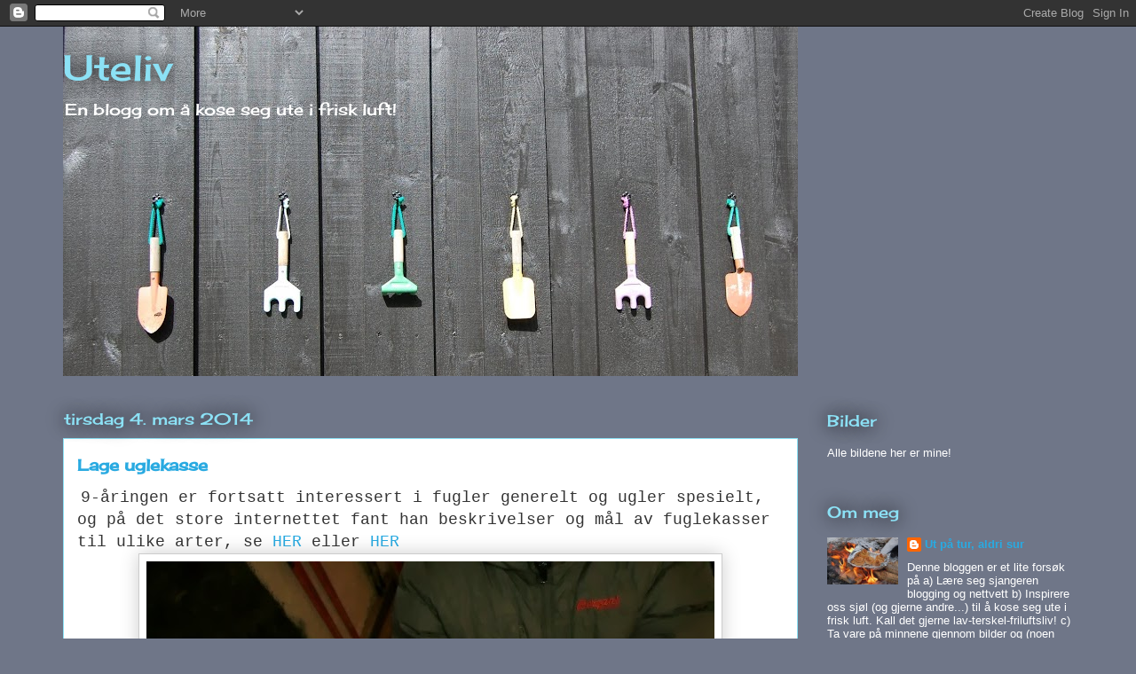

--- FILE ---
content_type: text/html; charset=UTF-8
request_url: https://lillebayas.blogspot.com/2014/03/lage-uglekasse.html
body_size: 27230
content:
<!DOCTYPE html>
<html class='v2' dir='ltr' lang='no'>
<head>
<link href='https://www.blogger.com/static/v1/widgets/335934321-css_bundle_v2.css' rel='stylesheet' type='text/css'/>
<meta content='width=1100' name='viewport'/>
<meta content='text/html; charset=UTF-8' http-equiv='Content-Type'/>
<meta content='blogger' name='generator'/>
<link href='https://lillebayas.blogspot.com/favicon.ico' rel='icon' type='image/x-icon'/>
<link href='http://lillebayas.blogspot.com/2014/03/lage-uglekasse.html' rel='canonical'/>
<link rel="alternate" type="application/atom+xml" title="Uteliv - Atom" href="https://lillebayas.blogspot.com/feeds/posts/default" />
<link rel="alternate" type="application/rss+xml" title="Uteliv - RSS" href="https://lillebayas.blogspot.com/feeds/posts/default?alt=rss" />
<link rel="service.post" type="application/atom+xml" title="Uteliv - Atom" href="https://www.blogger.com/feeds/7082014133451798843/posts/default" />

<link rel="alternate" type="application/atom+xml" title="Uteliv - Atom" href="https://lillebayas.blogspot.com/feeds/1805093516027322148/comments/default" />
<!--Can't find substitution for tag [blog.ieCssRetrofitLinks]-->
<link href='https://blogger.googleusercontent.com/img/b/R29vZ2xl/AVvXsEhyQ18cG24cCxREJYhgnXmG5xpgmePs8ktO33bNG85x3IizCCqO3PUlnv2Am0Py2P8tPt0MyeGa7NUsNGE3Uw2hTic_tG9KuHWF7_IA5QXmPBV9OVdrFZPxFqtlhqZ6_AM-lW4MzldDooE/s1600/CIMG0469+(640x480).jpg' rel='image_src'/>
<meta content='http://lillebayas.blogspot.com/2014/03/lage-uglekasse.html' property='og:url'/>
<meta content='Lage uglekasse' property='og:title'/>
<meta content='  9-åringen er fortsatt interessert i fugler generelt og ugler spesielt, og på det store internettet fant han beskrivelser og mål av fugleka...' property='og:description'/>
<meta content='https://blogger.googleusercontent.com/img/b/R29vZ2xl/AVvXsEhyQ18cG24cCxREJYhgnXmG5xpgmePs8ktO33bNG85x3IizCCqO3PUlnv2Am0Py2P8tPt0MyeGa7NUsNGE3Uw2hTic_tG9KuHWF7_IA5QXmPBV9OVdrFZPxFqtlhqZ6_AM-lW4MzldDooE/w1200-h630-p-k-no-nu/CIMG0469+(640x480).jpg' property='og:image'/>
<title>Uteliv: Lage uglekasse</title>
<style type='text/css'>@font-face{font-family:'Cherry Cream Soda';font-style:normal;font-weight:400;font-display:swap;src:url(//fonts.gstatic.com/s/cherrycreamsoda/v21/UMBIrOxBrW6w2FFyi9paG0fdVdRciQd9A98ZD47H.woff2)format('woff2');unicode-range:U+0000-00FF,U+0131,U+0152-0153,U+02BB-02BC,U+02C6,U+02DA,U+02DC,U+0304,U+0308,U+0329,U+2000-206F,U+20AC,U+2122,U+2191,U+2193,U+2212,U+2215,U+FEFF,U+FFFD;}</style>
<style id='page-skin-1' type='text/css'><!--
/*
-----------------------------------------------
Blogger Template Style
Name:     Awesome Inc.
Designer: Tina Chen
URL:      tinachen.org
----------------------------------------------- */
/* Content
----------------------------------------------- */
body {
font: normal normal 13px Arial, Tahoma, Helvetica, FreeSans, sans-serif;
color: #333333;
background: #6f7688 none repeat scroll top left;
}
html body .content-outer {
min-width: 0;
max-width: 100%;
width: 100%;
}
a:link {
text-decoration: none;
color: #29aae1;
}
a:visited {
text-decoration: none;
color: #015782;
}
a:hover {
text-decoration: underline;
color: #29aae1;
}
.body-fauxcolumn-outer .cap-top {
position: absolute;
z-index: 1;
height: 276px;
width: 100%;
background: transparent none repeat-x scroll top left;
_background-image: none;
}
/* Columns
----------------------------------------------- */
.content-inner {
padding: 0;
}
.header-inner .section {
margin: 0 16px;
}
.tabs-inner .section {
margin: 0 16px;
}
.main-inner {
padding-top: 55px;
}
.main-inner .column-center-inner,
.main-inner .column-left-inner,
.main-inner .column-right-inner {
padding: 0 5px;
}
*+html body .main-inner .column-center-inner {
margin-top: -55px;
}
#layout .main-inner .column-center-inner {
margin-top: 0;
}
/* Header
----------------------------------------------- */
.header-outer {
margin: 0 0 15px 0;
background: transparent none repeat scroll 0 0;
}
.Header h1 {
font: normal normal 40px Cherry Cream Soda;
color: #8ce1f5;
text-shadow: 0 0 20px #000000;
}
.Header h1 a {
color: #8ce1f5;
}
.Header .description {
font: normal normal 18px Cherry Cream Soda;
color: #ffffff;
}
.header-inner .Header .titlewrapper,
.header-inner .Header .descriptionwrapper {
padding-left: 0;
padding-right: 0;
margin-bottom: 0;
}
.header-inner .Header .titlewrapper {
padding-top: 22px;
}
/* Tabs
----------------------------------------------- */
.tabs-outer {
overflow: hidden;
position: relative;
background: #29aae1 url(//www.blogblog.com/1kt/awesomeinc/tabs_gradient_light.png) repeat scroll 0 0;
}
#layout .tabs-outer {
overflow: visible;
}
.tabs-cap-top, .tabs-cap-bottom {
position: absolute;
width: 100%;
border-top: 1px solid #2d3037;
}
.tabs-cap-bottom {
bottom: 0;
}
.tabs-inner .widget li a {
display: inline-block;
margin: 0;
padding: .6em 1.5em;
font: normal normal 13px Cherry Cream Soda;
color: #ffffff;
border-top: 1px solid #2d3037;
border-bottom: 1px solid #2d3037;
border-left: 1px solid #2d3037;
height: 16px;
line-height: 16px;
}
.tabs-inner .widget li:last-child a {
border-right: 1px solid #2d3037;
}
.tabs-inner .widget li.selected a, .tabs-inner .widget li a:hover {
background: #01689c url(//www.blogblog.com/1kt/awesomeinc/tabs_gradient_light.png) repeat-x scroll 0 -100px;
color: #ffffff;
}
/* Headings
----------------------------------------------- */
h2 {
font: normal normal 18px Cherry Cream Soda;
color: #8ce1f5;
}
/* Widgets
----------------------------------------------- */
.main-inner .section {
margin: 0 27px;
padding: 0;
}
.main-inner .column-left-outer,
.main-inner .column-right-outer {
margin-top: -3.3em;
}
#layout .main-inner .column-left-outer,
#layout .main-inner .column-right-outer {
margin-top: 0;
}
.main-inner .column-left-inner,
.main-inner .column-right-inner {
background: transparent none repeat 0 0;
-moz-box-shadow: 0 0 0 rgba(0, 0, 0, .2);
-webkit-box-shadow: 0 0 0 rgba(0, 0, 0, .2);
-goog-ms-box-shadow: 0 0 0 rgba(0, 0, 0, .2);
box-shadow: 0 0 0 rgba(0, 0, 0, .2);
-moz-border-radius: 0;
-webkit-border-radius: 0;
-goog-ms-border-radius: 0;
border-radius: 0;
}
#layout .main-inner .column-left-inner,
#layout .main-inner .column-right-inner {
margin-top: 0;
}
.sidebar .widget {
font: normal normal 13px Arial, Tahoma, Helvetica, FreeSans, sans-serif;
color: #ffffff;
}
.sidebar .widget a:link {
color: #29aae1;
}
.sidebar .widget a:visited {
color: #015782;
}
.sidebar .widget a:hover {
color: #29aae1;
}
.sidebar .widget h2 {
text-shadow: 0 0 20px #000000;
}
.main-inner .widget {
background-color: transparent;
border: 1px solid transparent;
padding: 0 0 15px;
margin: 20px -16px;
-moz-box-shadow: 0 0 0 rgba(0, 0, 0, .2);
-webkit-box-shadow: 0 0 0 rgba(0, 0, 0, .2);
-goog-ms-box-shadow: 0 0 0 rgba(0, 0, 0, .2);
box-shadow: 0 0 0 rgba(0, 0, 0, .2);
-moz-border-radius: 0;
-webkit-border-radius: 0;
-goog-ms-border-radius: 0;
border-radius: 0;
}
.main-inner .widget h2 {
margin: 0 -0;
padding: .6em 0 .5em;
border-bottom: 1px solid transparent;
}
.footer-inner .widget h2 {
padding: 0 0 .4em;
border-bottom: 1px solid transparent;
}
.main-inner .widget h2 + div, .footer-inner .widget h2 + div {
border-top: 0 solid transparent;
padding-top: 8px;
}
.main-inner .widget .widget-content {
margin: 0 -0;
padding: 7px 0 0;
}
.main-inner .widget ul, .main-inner .widget #ArchiveList ul.flat {
margin: -8px -15px 0;
padding: 0;
list-style: none;
}
.main-inner .widget #ArchiveList {
margin: -8px 0 0;
}
.main-inner .widget ul li, .main-inner .widget #ArchiveList ul.flat li {
padding: .5em 15px;
text-indent: 0;
color: #ffffff;
border-top: 0 solid transparent;
border-bottom: 1px solid transparent;
}
.main-inner .widget #ArchiveList ul li {
padding-top: .25em;
padding-bottom: .25em;
}
.main-inner .widget ul li:first-child, .main-inner .widget #ArchiveList ul.flat li:first-child {
border-top: none;
}
.main-inner .widget ul li:last-child, .main-inner .widget #ArchiveList ul.flat li:last-child {
border-bottom: none;
}
.post-body {
position: relative;
}
.main-inner .widget .post-body ul {
padding: 0 2.5em;
margin: .5em 0;
list-style: disc;
}
.main-inner .widget .post-body ul li {
padding: 0.25em 0;
margin-bottom: .25em;
color: #333333;
border: none;
}
.footer-inner .widget ul {
padding: 0;
list-style: none;
}
.widget .zippy {
color: #ffffff;
}
/* Posts
----------------------------------------------- */
body .main-inner .Blog {
padding: 0;
margin-bottom: 1em;
background-color: transparent;
border: none;
-moz-box-shadow: 0 0 0 rgba(0, 0, 0, 0);
-webkit-box-shadow: 0 0 0 rgba(0, 0, 0, 0);
-goog-ms-box-shadow: 0 0 0 rgba(0, 0, 0, 0);
box-shadow: 0 0 0 rgba(0, 0, 0, 0);
}
.main-inner .section:last-child .Blog:last-child {
padding: 0;
margin-bottom: 1em;
}
.main-inner .widget h2.date-header {
margin: 0 -15px 1px;
padding: 0 0 0 0;
font: normal normal 18px Cherry Cream Soda;
color: #8ce1f5;
background: transparent none no-repeat fixed center center;
border-top: 0 solid transparent;
border-bottom: 1px solid transparent;
-moz-border-radius-topleft: 0;
-moz-border-radius-topright: 0;
-webkit-border-top-left-radius: 0;
-webkit-border-top-right-radius: 0;
border-top-left-radius: 0;
border-top-right-radius: 0;
position: absolute;
bottom: 100%;
left: 0;
text-shadow: 0 0 20px #000000;
}
.main-inner .widget h2.date-header span {
font: normal normal 18px Cherry Cream Soda;
display: block;
padding: .5em 15px;
border-left: 0 solid transparent;
border-right: 0 solid transparent;
}
.date-outer {
position: relative;
margin: 55px 0 20px;
padding: 0 15px;
background-color: #ffffff;
border: 1px solid #8ce1f5;
-moz-box-shadow: 0 0 0 rgba(0, 0, 0, .2);
-webkit-box-shadow: 0 0 0 rgba(0, 0, 0, .2);
-goog-ms-box-shadow: 0 0 0 rgba(0, 0, 0, .2);
box-shadow: 0 0 0 rgba(0, 0, 0, .2);
-moz-border-radius: 0;
-webkit-border-radius: 0;
-goog-ms-border-radius: 0;
border-radius: 0;
}
.date-outer:first-child {
margin-top: 0;
}
.date-outer:last-child {
margin-bottom: 0;
-moz-border-radius-bottomleft: 0;
-moz-border-radius-bottomright: 0;
-webkit-border-bottom-left-radius: 0;
-webkit-border-bottom-right-radius: 0;
-goog-ms-border-bottom-left-radius: 0;
-goog-ms-border-bottom-right-radius: 0;
border-bottom-left-radius: 0;
border-bottom-right-radius: 0;
}
.date-posts {
margin: 0 -0;
padding: 0 0;
clear: both;
}
.post-outer, .inline-ad {
border-top: 1px solid #8ce1f5;
margin: 0 -0;
padding: 15px 0;
}
.post-outer {
padding-bottom: 10px;
}
.post-outer:first-child {
padding-top: 10px;
border-top: none;
}
.post-outer:last-child, .inline-ad:last-child {
border-bottom: none;
}
.post-body {
position: relative;
}
.post-body img {
padding: 8px;
background: #ffffff;
border: 1px solid #cccccc;
-moz-box-shadow: 0 0 20px rgba(0, 0, 0, .2);
-webkit-box-shadow: 0 0 20px rgba(0, 0, 0, .2);
box-shadow: 0 0 20px rgba(0, 0, 0, .2);
-moz-border-radius: 0;
-webkit-border-radius: 0;
border-radius: 0;
}
h3.post-title, h4 {
font: normal bold 18px Cherry Cream Soda;
color: #29aae1;
}
h3.post-title a {
font: normal bold 18px Cherry Cream Soda;
color: #29aae1;
}
h3.post-title a:hover {
color: #29aae1;
text-decoration: underline;
}
.post-header {
margin: 0 0 1em;
}
.post-body {
line-height: 1.4;
}
.post-outer h2 {
color: #333333;
}
.post-footer {
margin: 1.5em 0 0;
}
#blog-pager {
padding: 15px;
font-size: 120%;
background-color: transparent;
border: 1px solid transparent;
-moz-box-shadow: 0 0 0 rgba(0, 0, 0, .2);
-webkit-box-shadow: 0 0 0 rgba(0, 0, 0, .2);
-goog-ms-box-shadow: 0 0 0 rgba(0, 0, 0, .2);
box-shadow: 0 0 0 rgba(0, 0, 0, .2);
-moz-border-radius: 0;
-webkit-border-radius: 0;
-goog-ms-border-radius: 0;
border-radius: 0;
-moz-border-radius-topleft: 0;
-moz-border-radius-topright: 0;
-webkit-border-top-left-radius: 0;
-webkit-border-top-right-radius: 0;
-goog-ms-border-top-left-radius: 0;
-goog-ms-border-top-right-radius: 0;
border-top-left-radius: 0;
border-top-right-radius-topright: 0;
margin-top: 0;
}
.blog-feeds, .post-feeds {
margin: 1em 0;
text-align: center;
color: #ffffff;
}
.blog-feeds a, .post-feeds a {
color: #29aae1;
}
.blog-feeds a:visited, .post-feeds a:visited {
color: #015782;
}
.blog-feeds a:hover, .post-feeds a:hover {
color: #29aae1;
}
.post-outer .comments {
margin-top: 2em;
}
/* Comments
----------------------------------------------- */
.comments .comments-content .icon.blog-author {
background-repeat: no-repeat;
background-image: url([data-uri]);
}
.comments .comments-content .loadmore a {
border-top: 1px solid #2d3037;
border-bottom: 1px solid #2d3037;
}
.comments .continue {
border-top: 2px solid #2d3037;
}
/* Footer
----------------------------------------------- */
.footer-outer {
margin: -0 0 -1px;
padding: 0 0 0;
color: #ffffff;
overflow: hidden;
}
.footer-fauxborder-left {
border-top: 1px solid transparent;
background: transparent none repeat scroll 0 0;
-moz-box-shadow: 0 0 0 rgba(0, 0, 0, .2);
-webkit-box-shadow: 0 0 0 rgba(0, 0, 0, .2);
-goog-ms-box-shadow: 0 0 0 rgba(0, 0, 0, .2);
box-shadow: 0 0 0 rgba(0, 0, 0, .2);
margin: 0 -0;
}
/* Mobile
----------------------------------------------- */
body.mobile {
background-size: auto;
}
.mobile .body-fauxcolumn-outer {
background: transparent none repeat scroll top left;
}
*+html body.mobile .main-inner .column-center-inner {
margin-top: 0;
}
.mobile .main-inner .widget {
padding: 0 0 15px;
}
.mobile .main-inner .widget h2 + div,
.mobile .footer-inner .widget h2 + div {
border-top: none;
padding-top: 0;
}
.mobile .footer-inner .widget h2 {
padding: 0.5em 0;
border-bottom: none;
}
.mobile .main-inner .widget .widget-content {
margin: 0;
padding: 7px 0 0;
}
.mobile .main-inner .widget ul,
.mobile .main-inner .widget #ArchiveList ul.flat {
margin: 0 -15px 0;
}
.mobile .main-inner .widget h2.date-header {
left: 0;
}
.mobile .date-header span {
padding: 0.4em 0;
}
.mobile .date-outer:first-child {
margin-bottom: 0;
border: 1px solid #8ce1f5;
-moz-border-radius-topleft: 0;
-moz-border-radius-topright: 0;
-webkit-border-top-left-radius: 0;
-webkit-border-top-right-radius: 0;
-goog-ms-border-top-left-radius: 0;
-goog-ms-border-top-right-radius: 0;
border-top-left-radius: 0;
border-top-right-radius: 0;
}
.mobile .date-outer {
border-color: #8ce1f5;
border-width: 0 1px 1px;
}
.mobile .date-outer:last-child {
margin-bottom: 0;
}
.mobile .main-inner {
padding: 0;
}
.mobile .header-inner .section {
margin: 0;
}
.mobile .post-outer, .mobile .inline-ad {
padding: 5px 0;
}
.mobile .tabs-inner .section {
margin: 0 10px;
}
.mobile .main-inner .widget h2 {
margin: 0;
padding: 0;
}
.mobile .main-inner .widget h2.date-header span {
padding: 0;
}
.mobile .main-inner .widget .widget-content {
margin: 0;
padding: 7px 0 0;
}
.mobile #blog-pager {
border: 1px solid transparent;
background: transparent none repeat scroll 0 0;
}
.mobile .main-inner .column-left-inner,
.mobile .main-inner .column-right-inner {
background: transparent none repeat 0 0;
-moz-box-shadow: none;
-webkit-box-shadow: none;
-goog-ms-box-shadow: none;
box-shadow: none;
}
.mobile .date-posts {
margin: 0;
padding: 0;
}
.mobile .footer-fauxborder-left {
margin: 0;
border-top: inherit;
}
.mobile .main-inner .section:last-child .Blog:last-child {
margin-bottom: 0;
}
.mobile-index-contents {
color: #333333;
}
.mobile .mobile-link-button {
background: #29aae1 url(//www.blogblog.com/1kt/awesomeinc/tabs_gradient_light.png) repeat scroll 0 0;
}
.mobile-link-button a:link, .mobile-link-button a:visited {
color: #ffffff;
}
.mobile .tabs-inner .PageList .widget-content {
background: transparent;
border-top: 1px solid;
border-color: #2d3037;
color: #ffffff;
}
.mobile .tabs-inner .PageList .widget-content .pagelist-arrow {
border-left: 1px solid #2d3037;
}

--></style>
<style id='template-skin-1' type='text/css'><!--
body {
min-width: 1170px;
}
.content-outer, .content-fauxcolumn-outer, .region-inner {
min-width: 1170px;
max-width: 1170px;
_width: 1170px;
}
.main-inner .columns {
padding-left: 0;
padding-right: 310px;
}
.main-inner .fauxcolumn-center-outer {
left: 0;
right: 310px;
/* IE6 does not respect left and right together */
_width: expression(this.parentNode.offsetWidth -
parseInt("0") -
parseInt("310px") + 'px');
}
.main-inner .fauxcolumn-left-outer {
width: 0;
}
.main-inner .fauxcolumn-right-outer {
width: 310px;
}
.main-inner .column-left-outer {
width: 0;
right: 100%;
margin-left: -0;
}
.main-inner .column-right-outer {
width: 310px;
margin-right: -310px;
}
#layout {
min-width: 0;
}
#layout .content-outer {
min-width: 0;
width: 800px;
}
#layout .region-inner {
min-width: 0;
width: auto;
}
body#layout div.add_widget {
padding: 8px;
}
body#layout div.add_widget a {
margin-left: 32px;
}
--></style>
<link href='https://www.blogger.com/dyn-css/authorization.css?targetBlogID=7082014133451798843&amp;zx=7d81d1d0-0506-424f-9c66-dd0f6e71de5d' media='none' onload='if(media!=&#39;all&#39;)media=&#39;all&#39;' rel='stylesheet'/><noscript><link href='https://www.blogger.com/dyn-css/authorization.css?targetBlogID=7082014133451798843&amp;zx=7d81d1d0-0506-424f-9c66-dd0f6e71de5d' rel='stylesheet'/></noscript>
<meta name='google-adsense-platform-account' content='ca-host-pub-1556223355139109'/>
<meta name='google-adsense-platform-domain' content='blogspot.com'/>

</head>
<body class='loading variant-icy'>
<div class='navbar section' id='navbar' name='Navbar'><div class='widget Navbar' data-version='1' id='Navbar1'><script type="text/javascript">
    function setAttributeOnload(object, attribute, val) {
      if(window.addEventListener) {
        window.addEventListener('load',
          function(){ object[attribute] = val; }, false);
      } else {
        window.attachEvent('onload', function(){ object[attribute] = val; });
      }
    }
  </script>
<div id="navbar-iframe-container"></div>
<script type="text/javascript" src="https://apis.google.com/js/platform.js"></script>
<script type="text/javascript">
      gapi.load("gapi.iframes:gapi.iframes.style.bubble", function() {
        if (gapi.iframes && gapi.iframes.getContext) {
          gapi.iframes.getContext().openChild({
              url: 'https://www.blogger.com/navbar/7082014133451798843?po\x3d1805093516027322148\x26origin\x3dhttps://lillebayas.blogspot.com',
              where: document.getElementById("navbar-iframe-container"),
              id: "navbar-iframe"
          });
        }
      });
    </script><script type="text/javascript">
(function() {
var script = document.createElement('script');
script.type = 'text/javascript';
script.src = '//pagead2.googlesyndication.com/pagead/js/google_top_exp.js';
var head = document.getElementsByTagName('head')[0];
if (head) {
head.appendChild(script);
}})();
</script>
</div></div>
<div class='body-fauxcolumns'>
<div class='fauxcolumn-outer body-fauxcolumn-outer'>
<div class='cap-top'>
<div class='cap-left'></div>
<div class='cap-right'></div>
</div>
<div class='fauxborder-left'>
<div class='fauxborder-right'></div>
<div class='fauxcolumn-inner'>
</div>
</div>
<div class='cap-bottom'>
<div class='cap-left'></div>
<div class='cap-right'></div>
</div>
</div>
</div>
<div class='content'>
<div class='content-fauxcolumns'>
<div class='fauxcolumn-outer content-fauxcolumn-outer'>
<div class='cap-top'>
<div class='cap-left'></div>
<div class='cap-right'></div>
</div>
<div class='fauxborder-left'>
<div class='fauxborder-right'></div>
<div class='fauxcolumn-inner'>
</div>
</div>
<div class='cap-bottom'>
<div class='cap-left'></div>
<div class='cap-right'></div>
</div>
</div>
</div>
<div class='content-outer'>
<div class='content-cap-top cap-top'>
<div class='cap-left'></div>
<div class='cap-right'></div>
</div>
<div class='fauxborder-left content-fauxborder-left'>
<div class='fauxborder-right content-fauxborder-right'></div>
<div class='content-inner'>
<header>
<div class='header-outer'>
<div class='header-cap-top cap-top'>
<div class='cap-left'></div>
<div class='cap-right'></div>
</div>
<div class='fauxborder-left header-fauxborder-left'>
<div class='fauxborder-right header-fauxborder-right'></div>
<div class='region-inner header-inner'>
<div class='header section' id='header' name='Overskrift'><div class='widget Header' data-version='1' id='Header1'>
<div id='header-inner' style='background-image: url("https://blogger.googleusercontent.com/img/b/R29vZ2xl/AVvXsEjD9edsmsORto3AXc_-rYyo8QyrElBil2Pv1KpdDPPkOsBLULcqsGLA2SvaFmgFjk2qgGkpJR57hTprHdLtQDta7sq8b4cmKoCOAx0etIUDhmir9_2hVgo8b5i0o6Ej0zOGTVt7gbT6Yoxd/s828/DSC_0159.JPG"); background-position: left; min-height: 394px; _height: 394px; background-repeat: no-repeat; '>
<div class='titlewrapper' style='background: transparent'>
<h1 class='title' style='background: transparent; border-width: 0px'>
<a href='https://lillebayas.blogspot.com/'>
Uteliv
</a>
</h1>
</div>
<div class='descriptionwrapper'>
<p class='description'><span>En blogg om å kose seg ute i frisk luft!</span></p>
</div>
</div>
</div></div>
</div>
</div>
<div class='header-cap-bottom cap-bottom'>
<div class='cap-left'></div>
<div class='cap-right'></div>
</div>
</div>
</header>
<div class='tabs-outer'>
<div class='tabs-cap-top cap-top'>
<div class='cap-left'></div>
<div class='cap-right'></div>
</div>
<div class='fauxborder-left tabs-fauxborder-left'>
<div class='fauxborder-right tabs-fauxborder-right'></div>
<div class='region-inner tabs-inner'>
<div class='tabs no-items section' id='crosscol' name='Krysskolonne'></div>
<div class='tabs no-items section' id='crosscol-overflow' name='Cross-Column 2'></div>
</div>
</div>
<div class='tabs-cap-bottom cap-bottom'>
<div class='cap-left'></div>
<div class='cap-right'></div>
</div>
</div>
<div class='main-outer'>
<div class='main-cap-top cap-top'>
<div class='cap-left'></div>
<div class='cap-right'></div>
</div>
<div class='fauxborder-left main-fauxborder-left'>
<div class='fauxborder-right main-fauxborder-right'></div>
<div class='region-inner main-inner'>
<div class='columns fauxcolumns'>
<div class='fauxcolumn-outer fauxcolumn-center-outer'>
<div class='cap-top'>
<div class='cap-left'></div>
<div class='cap-right'></div>
</div>
<div class='fauxborder-left'>
<div class='fauxborder-right'></div>
<div class='fauxcolumn-inner'>
</div>
</div>
<div class='cap-bottom'>
<div class='cap-left'></div>
<div class='cap-right'></div>
</div>
</div>
<div class='fauxcolumn-outer fauxcolumn-left-outer'>
<div class='cap-top'>
<div class='cap-left'></div>
<div class='cap-right'></div>
</div>
<div class='fauxborder-left'>
<div class='fauxborder-right'></div>
<div class='fauxcolumn-inner'>
</div>
</div>
<div class='cap-bottom'>
<div class='cap-left'></div>
<div class='cap-right'></div>
</div>
</div>
<div class='fauxcolumn-outer fauxcolumn-right-outer'>
<div class='cap-top'>
<div class='cap-left'></div>
<div class='cap-right'></div>
</div>
<div class='fauxborder-left'>
<div class='fauxborder-right'></div>
<div class='fauxcolumn-inner'>
</div>
</div>
<div class='cap-bottom'>
<div class='cap-left'></div>
<div class='cap-right'></div>
</div>
</div>
<!-- corrects IE6 width calculation -->
<div class='columns-inner'>
<div class='column-center-outer'>
<div class='column-center-inner'>
<div class='main section' id='main' name='Hoveddel'><div class='widget Blog' data-version='1' id='Blog1'>
<div class='blog-posts hfeed'>

          <div class="date-outer">
        
<h2 class='date-header'><span>tirsdag 4. mars 2014</span></h2>

          <div class="date-posts">
        
<div class='post-outer'>
<div class='post hentry uncustomized-post-template' itemprop='blogPost' itemscope='itemscope' itemtype='http://schema.org/BlogPosting'>
<meta content='https://blogger.googleusercontent.com/img/b/R29vZ2xl/AVvXsEhyQ18cG24cCxREJYhgnXmG5xpgmePs8ktO33bNG85x3IizCCqO3PUlnv2Am0Py2P8tPt0MyeGa7NUsNGE3Uw2hTic_tG9KuHWF7_IA5QXmPBV9OVdrFZPxFqtlhqZ6_AM-lW4MzldDooE/s1600/CIMG0469+(640x480).jpg' itemprop='image_url'/>
<meta content='7082014133451798843' itemprop='blogId'/>
<meta content='1805093516027322148' itemprop='postId'/>
<a name='1805093516027322148'></a>
<h3 class='post-title entry-title' itemprop='name'>
Lage uglekasse
</h3>
<div class='post-header'>
<div class='post-header-line-1'></div>
</div>
<div class='post-body entry-content' id='post-body-1805093516027322148' itemprop='description articleBody'>
&nbsp;<span style="font-family: Courier New, Courier, monospace; font-size: large;">9-åringen er fortsatt interessert i fugler generelt og ugler spesielt, og på det store internettet fant han beskrivelser og mål av fuglekasser til ulike arter, se <a href="http://www.miljolare.no/aktiviteter/by/natur/bn4/kassetabell.php">HER</a>&nbsp;eller <a href="http://www.namdalsavisa.no/Magasin/Friluftsliv/Naturen/article3286029.ece">HER</a></span><br />
<div class="separator" style="clear: both; text-align: center;">
<a href="https://blogger.googleusercontent.com/img/b/R29vZ2xl/AVvXsEhyQ18cG24cCxREJYhgnXmG5xpgmePs8ktO33bNG85x3IizCCqO3PUlnv2Am0Py2P8tPt0MyeGa7NUsNGE3Uw2hTic_tG9KuHWF7_IA5QXmPBV9OVdrFZPxFqtlhqZ6_AM-lW4MzldDooE/s1600/CIMG0469+(640x480).jpg" imageanchor="1" style="margin-left: 1em; margin-right: 1em;"><img border="0" height="480" src="https://blogger.googleusercontent.com/img/b/R29vZ2xl/AVvXsEhyQ18cG24cCxREJYhgnXmG5xpgmePs8ktO33bNG85x3IizCCqO3PUlnv2Am0Py2P8tPt0MyeGa7NUsNGE3Uw2hTic_tG9KuHWF7_IA5QXmPBV9OVdrFZPxFqtlhqZ6_AM-lW4MzldDooE/s1600/CIMG0469+(640x480).jpg" width="640" /></a></div>
<div class="separator" style="clear: both; text-align: center;">
<span style="font-family: Courier New, Courier, monospace; font-size: large;">Da er lykken å ha en materialstabel man kan plukke fra&nbsp;</span></div>
<div class="separator" style="clear: both; text-align: center;">
<span style="font-family: Courier New, Courier, monospace; font-size: large;">og en pappa med både tid og egnet verktøy!</span></div>
<div class="separator" style="clear: both; text-align: center;">
<span style="font-family: Courier New, Courier, monospace; font-size: large;">Det står at det er best med ubehandlet treverk, så det passer jo bra!</span></div>
<div class="separator" style="clear: both; text-align: center;">
<br /></div>
<div class="separator" style="clear: both; text-align: center;">
<a href="https://blogger.googleusercontent.com/img/b/R29vZ2xl/AVvXsEhtTDSkLX9QtIto3CxS_lwmJxXKeJ0OH3Hl0Yx-vVZEvAY1aZ1wfFfyk5_S9XLEI09Bl2PwyirHUN7UHdNdDj3W-HtwATHp5QJLRKzFYHAwWNRHB_OeQ-J3cSuCdQa28O_qrSEshA4qTBQ/s1600/DSC_0337+(597x640).jpg" imageanchor="1" style="margin-left: 1em; margin-right: 1em;"><img border="0" height="320" src="https://blogger.googleusercontent.com/img/b/R29vZ2xl/AVvXsEhtTDSkLX9QtIto3CxS_lwmJxXKeJ0OH3Hl0Yx-vVZEvAY1aZ1wfFfyk5_S9XLEI09Bl2PwyirHUN7UHdNdDj3W-HtwATHp5QJLRKzFYHAwWNRHB_OeQ-J3cSuCdQa28O_qrSEshA4qTBQ/s1600/DSC_0337+(597x640).jpg" width="297" /></a><a href="https://blogger.googleusercontent.com/img/b/R29vZ2xl/AVvXsEjJYgn1oFBbxY8jmtoBqVQxKr-PIyNVk8Bmktz4yniK3zoygHs9uXf1I2tCkvQwzD3jn92e4Uf5HAAk1bIwE5VSnbg0xFiowe166bQz6XNk916ovyYqUAL8YnE2HGBcfxlaE8uXGGBxofc/s1600/CIMG0473+(640x480).jpg" imageanchor="1" style="margin-left: 1em; margin-right: 1em;"><img border="0" height="240" src="https://blogger.googleusercontent.com/img/b/R29vZ2xl/AVvXsEjJYgn1oFBbxY8jmtoBqVQxKr-PIyNVk8Bmktz4yniK3zoygHs9uXf1I2tCkvQwzD3jn92e4Uf5HAAk1bIwE5VSnbg0xFiowe166bQz6XNk916ovyYqUAL8YnE2HGBcfxlaE8uXGGBxofc/s1600/CIMG0473+(640x480).jpg" width="320" /></a></div>
<div style="text-align: center;">
&nbsp;<span style="font-family: Courier New, Courier, monospace; font-size: large;">I hver sin hullete stillongs holdt de på nede i "garasjen".</span></div>
<div style="text-align: center;">
<span style="font-family: Courier New, Courier, monospace; font-size: large;">Jeg tror det er PERLEUGLE som skal få bo i denne kassa.</span></div>
<br />
<div class="separator" style="clear: both; text-align: center;">
<a href="https://blogger.googleusercontent.com/img/b/R29vZ2xl/AVvXsEjN6FNr0e6J7lQ2GwoNGt-TltS-XBxwOwnSGzNqhou4eBIhZ2CcuLs6EvXGm4738_YR6-f-wpzyUecEGW3c6IuxMYDtte_L2yV91fEw7m7v47nCfnYmYYUAoaWVOJgvF1zPfI5BV7yIPOA/s1600/CIMG0474+(480x640).jpg" imageanchor="1" style="margin-left: 1em; margin-right: 1em;"><img border="0" height="320" src="https://blogger.googleusercontent.com/img/b/R29vZ2xl/AVvXsEjN6FNr0e6J7lQ2GwoNGt-TltS-XBxwOwnSGzNqhou4eBIhZ2CcuLs6EvXGm4738_YR6-f-wpzyUecEGW3c6IuxMYDtte_L2yV91fEw7m7v47nCfnYmYYUAoaWVOJgvF1zPfI5BV7yIPOA/s1600/CIMG0474+(480x640).jpg" width="240" /></a><a href="https://blogger.googleusercontent.com/img/b/R29vZ2xl/AVvXsEigzwcdzutjFhZGYEW4P8IxTBLdLsBPG7O4f-onf4-h8TsxiuSsYxgB51_TkptXCR_btpoSIANAnFCKxQGRFl_5Jz3Popvhjq3GkQ3aj1fOEazHaB6_R2lDYwunYTi1pVabLko0O927KvA/s1600/CIMG0476+(480x640).jpg" imageanchor="1" style="margin-left: 1em; margin-right: 1em;"><img border="0" height="320" src="https://blogger.googleusercontent.com/img/b/R29vZ2xl/AVvXsEigzwcdzutjFhZGYEW4P8IxTBLdLsBPG7O4f-onf4-h8TsxiuSsYxgB51_TkptXCR_btpoSIANAnFCKxQGRFl_5Jz3Popvhjq3GkQ3aj1fOEazHaB6_R2lDYwunYTi1pVabLko0O927KvA/s1600/CIMG0476+(480x640).jpg" width="240" /></a></div>
<div class="separator" style="clear: both; text-align: center;">
<span style="font-family: Courier New, Courier, monospace; font-size: large;">Hull på 8,5 cm.</span></div>
<div class="separator" style="clear: both; text-align: center;">
<span style="font-family: Courier New, Courier, monospace; font-size: large;"><br /></span></div>
<br />
<br />
<div style='clear: both;'></div>
</div>
<div class='post-footer'>
<div class='post-footer-line post-footer-line-1'>
<span class='post-author vcard'>
Lagt inn av
<span class='fn' itemprop='author' itemscope='itemscope' itemtype='http://schema.org/Person'>
<meta content='https://www.blogger.com/profile/05503111526177684563' itemprop='url'/>
<a class='g-profile' href='https://www.blogger.com/profile/05503111526177684563' rel='author' title='author profile'>
<span itemprop='name'>Ut på tur, aldri sur</span>
</a>
</span>
</span>
<span class='post-timestamp'>
kl.
<meta content='http://lillebayas.blogspot.com/2014/03/lage-uglekasse.html' itemprop='url'/>
<a class='timestamp-link' href='https://lillebayas.blogspot.com/2014/03/lage-uglekasse.html' rel='bookmark' title='permanent link'><abbr class='published' itemprop='datePublished' title='2014-03-04T09:26:00+01:00'>09:26</abbr></a>
</span>
<span class='post-comment-link'>
</span>
<span class='post-icons'>
<span class='item-control blog-admin pid-337807521'>
<a href='https://www.blogger.com/post-edit.g?blogID=7082014133451798843&postID=1805093516027322148&from=pencil' title='Rediger innlegg'>
<img alt='' class='icon-action' height='18' src='https://resources.blogblog.com/img/icon18_edit_allbkg.gif' width='18'/>
</a>
</span>
</span>
<div class='post-share-buttons goog-inline-block'>
<a class='goog-inline-block share-button sb-email' href='https://www.blogger.com/share-post.g?blogID=7082014133451798843&postID=1805093516027322148&target=email' target='_blank' title='Send dette via e-post'><span class='share-button-link-text'>Send dette via e-post</span></a><a class='goog-inline-block share-button sb-blog' href='https://www.blogger.com/share-post.g?blogID=7082014133451798843&postID=1805093516027322148&target=blog' onclick='window.open(this.href, "_blank", "height=270,width=475"); return false;' target='_blank' title='Blogg dette!'><span class='share-button-link-text'>Blogg dette!</span></a><a class='goog-inline-block share-button sb-twitter' href='https://www.blogger.com/share-post.g?blogID=7082014133451798843&postID=1805093516027322148&target=twitter' target='_blank' title='Del på X'><span class='share-button-link-text'>Del på X</span></a><a class='goog-inline-block share-button sb-facebook' href='https://www.blogger.com/share-post.g?blogID=7082014133451798843&postID=1805093516027322148&target=facebook' onclick='window.open(this.href, "_blank", "height=430,width=640"); return false;' target='_blank' title='Del på Facebook'><span class='share-button-link-text'>Del på Facebook</span></a><a class='goog-inline-block share-button sb-pinterest' href='https://www.blogger.com/share-post.g?blogID=7082014133451798843&postID=1805093516027322148&target=pinterest' target='_blank' title='Del på Pinterest'><span class='share-button-link-text'>Del på Pinterest</span></a>
</div>
</div>
<div class='post-footer-line post-footer-line-2'>
<span class='post-labels'>
</span>
</div>
<div class='post-footer-line post-footer-line-3'>
<span class='post-location'>
</span>
</div>
</div>
</div>
<div class='comments' id='comments'>
<a name='comments'></a>
<h4>Ingen kommentarer:</h4>
<div id='Blog1_comments-block-wrapper'>
<dl class='avatar-comment-indent' id='comments-block'>
</dl>
</div>
<p class='comment-footer'>
<div class='comment-form'>
<a name='comment-form'></a>
<h4 id='comment-post-message'>Legg inn en kommentar</h4>
<p>
</p>
<a href='https://www.blogger.com/comment/frame/7082014133451798843?po=1805093516027322148&hl=no&saa=85391&origin=https://lillebayas.blogspot.com' id='comment-editor-src'></a>
<iframe allowtransparency='true' class='blogger-iframe-colorize blogger-comment-from-post' frameborder='0' height='410px' id='comment-editor' name='comment-editor' src='' width='100%'></iframe>
<script src='https://www.blogger.com/static/v1/jsbin/2830521187-comment_from_post_iframe.js' type='text/javascript'></script>
<script type='text/javascript'>
      BLOG_CMT_createIframe('https://www.blogger.com/rpc_relay.html');
    </script>
</div>
</p>
</div>
</div>

        </div></div>
      
</div>
<div class='blog-pager' id='blog-pager'>
<span id='blog-pager-newer-link'>
<a class='blog-pager-newer-link' href='https://lillebayas.blogspot.com/2014/03/henge-opp-uglekasse-i-skogen.html' id='Blog1_blog-pager-newer-link' title='Nyere innlegg'>Nyere innlegg</a>
</span>
<span id='blog-pager-older-link'>
<a class='blog-pager-older-link' href='https://lillebayas.blogspot.com/2014/03/vottebutikk.html' id='Blog1_blog-pager-older-link' title='Eldre innlegg'>Eldre innlegg</a>
</span>
<a class='home-link' href='https://lillebayas.blogspot.com/'>Startsiden</a>
</div>
<div class='clear'></div>
<div class='post-feeds'>
<div class='feed-links'>
Abonner på:
<a class='feed-link' href='https://lillebayas.blogspot.com/feeds/1805093516027322148/comments/default' target='_blank' type='application/atom+xml'>Legg inn kommentarer (Atom)</a>
</div>
</div>
</div><div class='widget HTML' data-version='1' id='HTML1'><script>
var linkwithin_site_id = 1182929;
</script>
<script src="//www.linkwithin.com/widget.js"></script>
<a href="http://www.linkwithin.com/"><img src="https://lh3.googleusercontent.com/blogger_img_proxy/AEn0k_sIq7mQMWPtlvdQlVH37GdmaPMB1RduVgxjS6AV9pg9fSGB-27J2u72TIfuV11mFVvBGbSNV2j6dZo5l6u2f0oGz6JICMJN=s0-d" alt="Related Posts Plugin for WordPress, Blogger..." style="border: 0"></a></div></div>
</div>
</div>
<div class='column-left-outer'>
<div class='column-left-inner'>
<aside>
</aside>
</div>
</div>
<div class='column-right-outer'>
<div class='column-right-inner'>
<aside>
<div class='sidebar section' id='sidebar-right-1'><div class='widget Text' data-version='1' id='Text1'>
<h2 class='title'>Bilder</h2>
<div class='widget-content'>
Alle bildene her er mine!
</div>
<div class='clear'></div>
</div><div class='widget Profile' data-version='1' id='Profile1'>
<h2>Om meg</h2>
<div class='widget-content'>
<a href='https://www.blogger.com/profile/05503111526177684563'><img alt='Bildet mitt' class='profile-img' height='53' src='//blogger.googleusercontent.com/img/b/R29vZ2xl/AVvXsEhaZQTZQjZeyoBZPAzyy6RmPOiTun-bYEyJg4KPyURi-Y_ucTezxp3o1JD3G3tCws4B1bwnFEg5k72hf6O31Q9_jNobkZcH_5o7F9yro9IQEgg-JVln6kYWGQ6jd7bVoA/s1600/*' width='80'/></a>
<dl class='profile-datablock'>
<dt class='profile-data'>
<a class='profile-name-link g-profile' href='https://www.blogger.com/profile/05503111526177684563' rel='author' style='background-image: url(//www.blogger.com/img/logo-16.png);'>
Ut på tur, aldri sur
</a>
</dt>
<dd class='profile-textblock'>Denne bloggen er et lite forsøk på

a) Lære seg sjangeren blogging og nettvett

b) Inspirere oss sjøl (og gjerne andre...) til å kose seg ute i frisk luft. Kall det gjerne lav-terskel-friluftsliv!

c) Ta vare på minnene gjennom bilder og (noen ganske få) ord.

Vi er en familie på fem, der jeg (mor 1980-modell) er mest interessert i denne blogginga. Jeg er gift med en mann som kan nesten allting (1978-modell) og sammen har vi tre flotte unger født 2002, 2004 og 2008.

Ja, også har jeg en blogg til, kalt INNELIV, der jeg samler bilder av ting jeg/ vi lager, interiør osv.

Velkommen til å følge oss!</dd>
</dl>
<a class='profile-link' href='https://www.blogger.com/profile/05503111526177684563' rel='author'>Vis hele profilen min</a>
<div class='clear'></div>
</div>
</div><div class='widget Label' data-version='1' id='Label1'>
<h2>Eventyrferie 2014</h2>
<div class='widget-content list-label-widget-content'>
<ul>
<li>
<a dir='ltr' href='https://lillebayas.blogspot.com/search/label/h%C3%B8stferien%202014'>høstferien 2014</a>
</li>
</ul>
<div class='clear'></div>
</div>
</div><div class='widget Followers' data-version='1' id='Followers1'>
<h2 class='title'>Følgere</h2>
<div class='widget-content'>
<div id='Followers1-wrapper'>
<div style='margin-right:2px;'>
<div><script type="text/javascript" src="https://apis.google.com/js/platform.js"></script>
<div id="followers-iframe-container"></div>
<script type="text/javascript">
    window.followersIframe = null;
    function followersIframeOpen(url) {
      gapi.load("gapi.iframes", function() {
        if (gapi.iframes && gapi.iframes.getContext) {
          window.followersIframe = gapi.iframes.getContext().openChild({
            url: url,
            where: document.getElementById("followers-iframe-container"),
            messageHandlersFilter: gapi.iframes.CROSS_ORIGIN_IFRAMES_FILTER,
            messageHandlers: {
              '_ready': function(obj) {
                window.followersIframe.getIframeEl().height = obj.height;
              },
              'reset': function() {
                window.followersIframe.close();
                followersIframeOpen("https://www.blogger.com/followers/frame/7082014133451798843?colors\x3dCgt0cmFuc3BhcmVudBILdHJhbnNwYXJlbnQaByMzMzMzMzMiByMyOWFhZTEqByM2Zjc2ODgyByM4Y2UxZjU6ByMzMzMzMzNCByMyOWFhZTFKByNmZmZmZmZSByMyOWFhZTFaC3RyYW5zcGFyZW50\x26pageSize\x3d21\x26hl\x3dno\x26origin\x3dhttps://lillebayas.blogspot.com");
              },
              'open': function(url) {
                window.followersIframe.close();
                followersIframeOpen(url);
              }
            }
          });
        }
      });
    }
    followersIframeOpen("https://www.blogger.com/followers/frame/7082014133451798843?colors\x3dCgt0cmFuc3BhcmVudBILdHJhbnNwYXJlbnQaByMzMzMzMzMiByMyOWFhZTEqByM2Zjc2ODgyByM4Y2UxZjU6ByMzMzMzMzNCByMyOWFhZTFKByNmZmZmZmZSByMyOWFhZTFaC3RyYW5zcGFyZW50\x26pageSize\x3d21\x26hl\x3dno\x26origin\x3dhttps://lillebayas.blogspot.com");
  </script></div>
</div>
</div>
<div class='clear'></div>
</div>
</div><div class='widget Stats' data-version='1' id='Stats1'>
<h2>Totalt antall sidevisninger</h2>
<div class='widget-content'>
<div id='Stats1_content' style='display: none;'>
<script src='https://www.gstatic.com/charts/loader.js' type='text/javascript'></script>
<span id='Stats1_sparklinespan' style='display:inline-block; width:75px; height:30px'></span>
<span class='counter-wrapper text-counter-wrapper' id='Stats1_totalCount'>
</span>
<div class='clear'></div>
</div>
</div>
</div><div class='widget BlogArchive' data-version='1' id='BlogArchive1'>
<h2>Bloggarkiv</h2>
<div class='widget-content'>
<div id='ArchiveList'>
<div id='BlogArchive1_ArchiveList'>
<ul class='hierarchy'>
<li class='archivedate collapsed'>
<a class='toggle' href='javascript:void(0)'>
<span class='zippy'>

        &#9658;&#160;
      
</span>
</a>
<a class='post-count-link' href='https://lillebayas.blogspot.com/2016/'>
2016
</a>
<span class='post-count' dir='ltr'>(2)</span>
<ul class='hierarchy'>
<li class='archivedate collapsed'>
<a class='toggle' href='javascript:void(0)'>
<span class='zippy'>

        &#9658;&#160;
      
</span>
</a>
<a class='post-count-link' href='https://lillebayas.blogspot.com/2016/03/'>
mars
</a>
<span class='post-count' dir='ltr'>(2)</span>
</li>
</ul>
</li>
</ul>
<ul class='hierarchy'>
<li class='archivedate collapsed'>
<a class='toggle' href='javascript:void(0)'>
<span class='zippy'>

        &#9658;&#160;
      
</span>
</a>
<a class='post-count-link' href='https://lillebayas.blogspot.com/2015/'>
2015
</a>
<span class='post-count' dir='ltr'>(86)</span>
<ul class='hierarchy'>
<li class='archivedate collapsed'>
<a class='toggle' href='javascript:void(0)'>
<span class='zippy'>

        &#9658;&#160;
      
</span>
</a>
<a class='post-count-link' href='https://lillebayas.blogspot.com/2015/10/'>
oktober
</a>
<span class='post-count' dir='ltr'>(4)</span>
</li>
</ul>
<ul class='hierarchy'>
<li class='archivedate collapsed'>
<a class='toggle' href='javascript:void(0)'>
<span class='zippy'>

        &#9658;&#160;
      
</span>
</a>
<a class='post-count-link' href='https://lillebayas.blogspot.com/2015/09/'>
september
</a>
<span class='post-count' dir='ltr'>(1)</span>
</li>
</ul>
<ul class='hierarchy'>
<li class='archivedate collapsed'>
<a class='toggle' href='javascript:void(0)'>
<span class='zippy'>

        &#9658;&#160;
      
</span>
</a>
<a class='post-count-link' href='https://lillebayas.blogspot.com/2015/08/'>
august
</a>
<span class='post-count' dir='ltr'>(5)</span>
</li>
</ul>
<ul class='hierarchy'>
<li class='archivedate collapsed'>
<a class='toggle' href='javascript:void(0)'>
<span class='zippy'>

        &#9658;&#160;
      
</span>
</a>
<a class='post-count-link' href='https://lillebayas.blogspot.com/2015/07/'>
juli
</a>
<span class='post-count' dir='ltr'>(14)</span>
</li>
</ul>
<ul class='hierarchy'>
<li class='archivedate collapsed'>
<a class='toggle' href='javascript:void(0)'>
<span class='zippy'>

        &#9658;&#160;
      
</span>
</a>
<a class='post-count-link' href='https://lillebayas.blogspot.com/2015/06/'>
juni
</a>
<span class='post-count' dir='ltr'>(12)</span>
</li>
</ul>
<ul class='hierarchy'>
<li class='archivedate collapsed'>
<a class='toggle' href='javascript:void(0)'>
<span class='zippy'>

        &#9658;&#160;
      
</span>
</a>
<a class='post-count-link' href='https://lillebayas.blogspot.com/2015/05/'>
mai
</a>
<span class='post-count' dir='ltr'>(10)</span>
</li>
</ul>
<ul class='hierarchy'>
<li class='archivedate collapsed'>
<a class='toggle' href='javascript:void(0)'>
<span class='zippy'>

        &#9658;&#160;
      
</span>
</a>
<a class='post-count-link' href='https://lillebayas.blogspot.com/2015/04/'>
april
</a>
<span class='post-count' dir='ltr'>(11)</span>
</li>
</ul>
<ul class='hierarchy'>
<li class='archivedate collapsed'>
<a class='toggle' href='javascript:void(0)'>
<span class='zippy'>

        &#9658;&#160;
      
</span>
</a>
<a class='post-count-link' href='https://lillebayas.blogspot.com/2015/03/'>
mars
</a>
<span class='post-count' dir='ltr'>(7)</span>
</li>
</ul>
<ul class='hierarchy'>
<li class='archivedate collapsed'>
<a class='toggle' href='javascript:void(0)'>
<span class='zippy'>

        &#9658;&#160;
      
</span>
</a>
<a class='post-count-link' href='https://lillebayas.blogspot.com/2015/02/'>
februar
</a>
<span class='post-count' dir='ltr'>(9)</span>
</li>
</ul>
<ul class='hierarchy'>
<li class='archivedate collapsed'>
<a class='toggle' href='javascript:void(0)'>
<span class='zippy'>

        &#9658;&#160;
      
</span>
</a>
<a class='post-count-link' href='https://lillebayas.blogspot.com/2015/01/'>
januar
</a>
<span class='post-count' dir='ltr'>(13)</span>
</li>
</ul>
</li>
</ul>
<ul class='hierarchy'>
<li class='archivedate expanded'>
<a class='toggle' href='javascript:void(0)'>
<span class='zippy toggle-open'>

        &#9660;&#160;
      
</span>
</a>
<a class='post-count-link' href='https://lillebayas.blogspot.com/2014/'>
2014
</a>
<span class='post-count' dir='ltr'>(173)</span>
<ul class='hierarchy'>
<li class='archivedate collapsed'>
<a class='toggle' href='javascript:void(0)'>
<span class='zippy'>

        &#9658;&#160;
      
</span>
</a>
<a class='post-count-link' href='https://lillebayas.blogspot.com/2014/12/'>
desember
</a>
<span class='post-count' dir='ltr'>(12)</span>
</li>
</ul>
<ul class='hierarchy'>
<li class='archivedate collapsed'>
<a class='toggle' href='javascript:void(0)'>
<span class='zippy'>

        &#9658;&#160;
      
</span>
</a>
<a class='post-count-link' href='https://lillebayas.blogspot.com/2014/11/'>
november
</a>
<span class='post-count' dir='ltr'>(10)</span>
</li>
</ul>
<ul class='hierarchy'>
<li class='archivedate collapsed'>
<a class='toggle' href='javascript:void(0)'>
<span class='zippy'>

        &#9658;&#160;
      
</span>
</a>
<a class='post-count-link' href='https://lillebayas.blogspot.com/2014/10/'>
oktober
</a>
<span class='post-count' dir='ltr'>(13)</span>
</li>
</ul>
<ul class='hierarchy'>
<li class='archivedate collapsed'>
<a class='toggle' href='javascript:void(0)'>
<span class='zippy'>

        &#9658;&#160;
      
</span>
</a>
<a class='post-count-link' href='https://lillebayas.blogspot.com/2014/09/'>
september
</a>
<span class='post-count' dir='ltr'>(13)</span>
</li>
</ul>
<ul class='hierarchy'>
<li class='archivedate collapsed'>
<a class='toggle' href='javascript:void(0)'>
<span class='zippy'>

        &#9658;&#160;
      
</span>
</a>
<a class='post-count-link' href='https://lillebayas.blogspot.com/2014/08/'>
august
</a>
<span class='post-count' dir='ltr'>(18)</span>
</li>
</ul>
<ul class='hierarchy'>
<li class='archivedate collapsed'>
<a class='toggle' href='javascript:void(0)'>
<span class='zippy'>

        &#9658;&#160;
      
</span>
</a>
<a class='post-count-link' href='https://lillebayas.blogspot.com/2014/07/'>
juli
</a>
<span class='post-count' dir='ltr'>(17)</span>
</li>
</ul>
<ul class='hierarchy'>
<li class='archivedate collapsed'>
<a class='toggle' href='javascript:void(0)'>
<span class='zippy'>

        &#9658;&#160;
      
</span>
</a>
<a class='post-count-link' href='https://lillebayas.blogspot.com/2014/06/'>
juni
</a>
<span class='post-count' dir='ltr'>(20)</span>
</li>
</ul>
<ul class='hierarchy'>
<li class='archivedate collapsed'>
<a class='toggle' href='javascript:void(0)'>
<span class='zippy'>

        &#9658;&#160;
      
</span>
</a>
<a class='post-count-link' href='https://lillebayas.blogspot.com/2014/05/'>
mai
</a>
<span class='post-count' dir='ltr'>(13)</span>
</li>
</ul>
<ul class='hierarchy'>
<li class='archivedate collapsed'>
<a class='toggle' href='javascript:void(0)'>
<span class='zippy'>

        &#9658;&#160;
      
</span>
</a>
<a class='post-count-link' href='https://lillebayas.blogspot.com/2014/04/'>
april
</a>
<span class='post-count' dir='ltr'>(9)</span>
</li>
</ul>
<ul class='hierarchy'>
<li class='archivedate expanded'>
<a class='toggle' href='javascript:void(0)'>
<span class='zippy toggle-open'>

        &#9660;&#160;
      
</span>
</a>
<a class='post-count-link' href='https://lillebayas.blogspot.com/2014/03/'>
mars
</a>
<span class='post-count' dir='ltr'>(16)</span>
<ul class='posts'>
<li><a href='https://lillebayas.blogspot.com/2014/03/snart-tomt-for-ved.html'>Snart tomt for ved!</a></li>
<li><a href='https://lillebayas.blogspot.com/2014/03/i-mitt-drivhus.html'>I mitt drivhus...</a></li>
<li><a href='https://lillebayas.blogspot.com/2014/03/ugleunderlag-og-uglevotter.html'>ugleunderlag og uglevotter</a></li>
<li><a href='https://lillebayas.blogspot.com/2014/03/armbrst.html'>Armbrøst</a></li>
<li><a href='https://lillebayas.blogspot.com/2014/03/arets-frste-kaffekopp-pa-verandaen.html'>Årets første kaffekopp på verandaen</a></li>
<li><a href='https://lillebayas.blogspot.com/2014/03/skitur-pa-jobb.html'>Skitur på jobb</a></li>
<li><a href='https://lillebayas.blogspot.com/2014/03/toast-pa-balet.html'>Toast på bålet</a></li>
<li><a href='https://lillebayas.blogspot.com/2014/03/ve-seg-pa-sykle.html'>Øve seg på å sykle...</a></li>
<li><a href='https://lillebayas.blogspot.com/2014/03/frittgaende.html'>Frittgående!</a></li>
<li><a href='https://lillebayas.blogspot.com/2014/03/skitur-pa-gamle-trakter.html'>Skitur på gamle trakter</a></li>
<li><a href='https://lillebayas.blogspot.com/2014/03/klesskifte.html'>Klesskifte</a></li>
<li><a href='https://lillebayas.blogspot.com/2014/03/henge-opp-uglekasse-i-skogen.html'>Henge opp uglekasse i skogen</a></li>
<li><a href='https://lillebayas.blogspot.com/2014/03/lage-uglekasse.html'>Lage uglekasse</a></li>
<li><a href='https://lillebayas.blogspot.com/2014/03/vottebutikk.html'>Vottebutikk</a></li>
<li><a href='https://lillebayas.blogspot.com/2014/03/a-bli-inspirert-av-seg-sjl.html'>Å bli inspirert av seg sjøl</a></li>
<li><a href='https://lillebayas.blogspot.com/2014/03/liebster-award.html'>Liebster award</a></li>
</ul>
</li>
</ul>
<ul class='hierarchy'>
<li class='archivedate collapsed'>
<a class='toggle' href='javascript:void(0)'>
<span class='zippy'>

        &#9658;&#160;
      
</span>
</a>
<a class='post-count-link' href='https://lillebayas.blogspot.com/2014/02/'>
februar
</a>
<span class='post-count' dir='ltr'>(12)</span>
</li>
</ul>
<ul class='hierarchy'>
<li class='archivedate collapsed'>
<a class='toggle' href='javascript:void(0)'>
<span class='zippy'>

        &#9658;&#160;
      
</span>
</a>
<a class='post-count-link' href='https://lillebayas.blogspot.com/2014/01/'>
januar
</a>
<span class='post-count' dir='ltr'>(20)</span>
</li>
</ul>
</li>
</ul>
<ul class='hierarchy'>
<li class='archivedate collapsed'>
<a class='toggle' href='javascript:void(0)'>
<span class='zippy'>

        &#9658;&#160;
      
</span>
</a>
<a class='post-count-link' href='https://lillebayas.blogspot.com/2013/'>
2013
</a>
<span class='post-count' dir='ltr'>(191)</span>
<ul class='hierarchy'>
<li class='archivedate collapsed'>
<a class='toggle' href='javascript:void(0)'>
<span class='zippy'>

        &#9658;&#160;
      
</span>
</a>
<a class='post-count-link' href='https://lillebayas.blogspot.com/2013/12/'>
desember
</a>
<span class='post-count' dir='ltr'>(12)</span>
</li>
</ul>
<ul class='hierarchy'>
<li class='archivedate collapsed'>
<a class='toggle' href='javascript:void(0)'>
<span class='zippy'>

        &#9658;&#160;
      
</span>
</a>
<a class='post-count-link' href='https://lillebayas.blogspot.com/2013/11/'>
november
</a>
<span class='post-count' dir='ltr'>(9)</span>
</li>
</ul>
<ul class='hierarchy'>
<li class='archivedate collapsed'>
<a class='toggle' href='javascript:void(0)'>
<span class='zippy'>

        &#9658;&#160;
      
</span>
</a>
<a class='post-count-link' href='https://lillebayas.blogspot.com/2013/10/'>
oktober
</a>
<span class='post-count' dir='ltr'>(13)</span>
</li>
</ul>
<ul class='hierarchy'>
<li class='archivedate collapsed'>
<a class='toggle' href='javascript:void(0)'>
<span class='zippy'>

        &#9658;&#160;
      
</span>
</a>
<a class='post-count-link' href='https://lillebayas.blogspot.com/2013/09/'>
september
</a>
<span class='post-count' dir='ltr'>(13)</span>
</li>
</ul>
<ul class='hierarchy'>
<li class='archivedate collapsed'>
<a class='toggle' href='javascript:void(0)'>
<span class='zippy'>

        &#9658;&#160;
      
</span>
</a>
<a class='post-count-link' href='https://lillebayas.blogspot.com/2013/08/'>
august
</a>
<span class='post-count' dir='ltr'>(18)</span>
</li>
</ul>
<ul class='hierarchy'>
<li class='archivedate collapsed'>
<a class='toggle' href='javascript:void(0)'>
<span class='zippy'>

        &#9658;&#160;
      
</span>
</a>
<a class='post-count-link' href='https://lillebayas.blogspot.com/2013/07/'>
juli
</a>
<span class='post-count' dir='ltr'>(18)</span>
</li>
</ul>
<ul class='hierarchy'>
<li class='archivedate collapsed'>
<a class='toggle' href='javascript:void(0)'>
<span class='zippy'>

        &#9658;&#160;
      
</span>
</a>
<a class='post-count-link' href='https://lillebayas.blogspot.com/2013/06/'>
juni
</a>
<span class='post-count' dir='ltr'>(13)</span>
</li>
</ul>
<ul class='hierarchy'>
<li class='archivedate collapsed'>
<a class='toggle' href='javascript:void(0)'>
<span class='zippy'>

        &#9658;&#160;
      
</span>
</a>
<a class='post-count-link' href='https://lillebayas.blogspot.com/2013/05/'>
mai
</a>
<span class='post-count' dir='ltr'>(19)</span>
</li>
</ul>
<ul class='hierarchy'>
<li class='archivedate collapsed'>
<a class='toggle' href='javascript:void(0)'>
<span class='zippy'>

        &#9658;&#160;
      
</span>
</a>
<a class='post-count-link' href='https://lillebayas.blogspot.com/2013/04/'>
april
</a>
<span class='post-count' dir='ltr'>(18)</span>
</li>
</ul>
<ul class='hierarchy'>
<li class='archivedate collapsed'>
<a class='toggle' href='javascript:void(0)'>
<span class='zippy'>

        &#9658;&#160;
      
</span>
</a>
<a class='post-count-link' href='https://lillebayas.blogspot.com/2013/03/'>
mars
</a>
<span class='post-count' dir='ltr'>(23)</span>
</li>
</ul>
<ul class='hierarchy'>
<li class='archivedate collapsed'>
<a class='toggle' href='javascript:void(0)'>
<span class='zippy'>

        &#9658;&#160;
      
</span>
</a>
<a class='post-count-link' href='https://lillebayas.blogspot.com/2013/02/'>
februar
</a>
<span class='post-count' dir='ltr'>(17)</span>
</li>
</ul>
<ul class='hierarchy'>
<li class='archivedate collapsed'>
<a class='toggle' href='javascript:void(0)'>
<span class='zippy'>

        &#9658;&#160;
      
</span>
</a>
<a class='post-count-link' href='https://lillebayas.blogspot.com/2013/01/'>
januar
</a>
<span class='post-count' dir='ltr'>(18)</span>
</li>
</ul>
</li>
</ul>
<ul class='hierarchy'>
<li class='archivedate collapsed'>
<a class='toggle' href='javascript:void(0)'>
<span class='zippy'>

        &#9658;&#160;
      
</span>
</a>
<a class='post-count-link' href='https://lillebayas.blogspot.com/2012/'>
2012
</a>
<span class='post-count' dir='ltr'>(263)</span>
<ul class='hierarchy'>
<li class='archivedate collapsed'>
<a class='toggle' href='javascript:void(0)'>
<span class='zippy'>

        &#9658;&#160;
      
</span>
</a>
<a class='post-count-link' href='https://lillebayas.blogspot.com/2012/12/'>
desember
</a>
<span class='post-count' dir='ltr'>(23)</span>
</li>
</ul>
<ul class='hierarchy'>
<li class='archivedate collapsed'>
<a class='toggle' href='javascript:void(0)'>
<span class='zippy'>

        &#9658;&#160;
      
</span>
</a>
<a class='post-count-link' href='https://lillebayas.blogspot.com/2012/11/'>
november
</a>
<span class='post-count' dir='ltr'>(12)</span>
</li>
</ul>
<ul class='hierarchy'>
<li class='archivedate collapsed'>
<a class='toggle' href='javascript:void(0)'>
<span class='zippy'>

        &#9658;&#160;
      
</span>
</a>
<a class='post-count-link' href='https://lillebayas.blogspot.com/2012/10/'>
oktober
</a>
<span class='post-count' dir='ltr'>(21)</span>
</li>
</ul>
<ul class='hierarchy'>
<li class='archivedate collapsed'>
<a class='toggle' href='javascript:void(0)'>
<span class='zippy'>

        &#9658;&#160;
      
</span>
</a>
<a class='post-count-link' href='https://lillebayas.blogspot.com/2012/09/'>
september
</a>
<span class='post-count' dir='ltr'>(25)</span>
</li>
</ul>
<ul class='hierarchy'>
<li class='archivedate collapsed'>
<a class='toggle' href='javascript:void(0)'>
<span class='zippy'>

        &#9658;&#160;
      
</span>
</a>
<a class='post-count-link' href='https://lillebayas.blogspot.com/2012/08/'>
august
</a>
<span class='post-count' dir='ltr'>(28)</span>
</li>
</ul>
<ul class='hierarchy'>
<li class='archivedate collapsed'>
<a class='toggle' href='javascript:void(0)'>
<span class='zippy'>

        &#9658;&#160;
      
</span>
</a>
<a class='post-count-link' href='https://lillebayas.blogspot.com/2012/07/'>
juli
</a>
<span class='post-count' dir='ltr'>(23)</span>
</li>
</ul>
<ul class='hierarchy'>
<li class='archivedate collapsed'>
<a class='toggle' href='javascript:void(0)'>
<span class='zippy'>

        &#9658;&#160;
      
</span>
</a>
<a class='post-count-link' href='https://lillebayas.blogspot.com/2012/06/'>
juni
</a>
<span class='post-count' dir='ltr'>(24)</span>
</li>
</ul>
<ul class='hierarchy'>
<li class='archivedate collapsed'>
<a class='toggle' href='javascript:void(0)'>
<span class='zippy'>

        &#9658;&#160;
      
</span>
</a>
<a class='post-count-link' href='https://lillebayas.blogspot.com/2012/05/'>
mai
</a>
<span class='post-count' dir='ltr'>(24)</span>
</li>
</ul>
<ul class='hierarchy'>
<li class='archivedate collapsed'>
<a class='toggle' href='javascript:void(0)'>
<span class='zippy'>

        &#9658;&#160;
      
</span>
</a>
<a class='post-count-link' href='https://lillebayas.blogspot.com/2012/04/'>
april
</a>
<span class='post-count' dir='ltr'>(24)</span>
</li>
</ul>
<ul class='hierarchy'>
<li class='archivedate collapsed'>
<a class='toggle' href='javascript:void(0)'>
<span class='zippy'>

        &#9658;&#160;
      
</span>
</a>
<a class='post-count-link' href='https://lillebayas.blogspot.com/2012/03/'>
mars
</a>
<span class='post-count' dir='ltr'>(19)</span>
</li>
</ul>
<ul class='hierarchy'>
<li class='archivedate collapsed'>
<a class='toggle' href='javascript:void(0)'>
<span class='zippy'>

        &#9658;&#160;
      
</span>
</a>
<a class='post-count-link' href='https://lillebayas.blogspot.com/2012/02/'>
februar
</a>
<span class='post-count' dir='ltr'>(24)</span>
</li>
</ul>
<ul class='hierarchy'>
<li class='archivedate collapsed'>
<a class='toggle' href='javascript:void(0)'>
<span class='zippy'>

        &#9658;&#160;
      
</span>
</a>
<a class='post-count-link' href='https://lillebayas.blogspot.com/2012/01/'>
januar
</a>
<span class='post-count' dir='ltr'>(16)</span>
</li>
</ul>
</li>
</ul>
</div>
</div>
<div class='clear'></div>
</div>
</div><div class='widget BlogList' data-version='1' id='BlogList1'>
<h2 class='title'>Min bloggliste</h2>
<div class='widget-content'>
<div class='blog-list-container' id='BlogList1_container'>
<ul id='BlogList1_blogs'>
<li style='display: block;'>
<div class='blog-icon'>
<img data-lateloadsrc='https://lh3.googleusercontent.com/blogger_img_proxy/AEn0k_v0pL9WUycWDPbd5BHYRnA8JeZDVHdx_3qRjyE8XJOHjiF7iaULeZtTFmVd2W-vuUc5PyGDKlG8QVpj4baqOgrA0irhvzQn-kwibJw=s16-w16-h16' height='16' width='16'/>
</div>
<div class='blog-content'>
<div class='blog-title'>
<a href='https://www.strikkeblogger.no' target='_blank'>
Strikkeblogger</a>
</div>
<div class='item-content'>
<span class='item-title'>
<a href='https://www.strikkeblogger.no/sa-valjer-du-ratt-hjullager-till-slapvagn-experttips-och-vanliga-misstag/' target='_blank'>
Så väljer du rätt hjullager till släpvagn &#8211; experttips och vanliga misstag
</a>
</span>
<div class='item-time'>
for én uke siden
</div>
</div>
</div>
<div style='clear: both;'></div>
</li>
<li style='display: block;'>
<div class='blog-icon'>
<img data-lateloadsrc='https://lh3.googleusercontent.com/blogger_img_proxy/AEn0k_ti3WckyfKvdrwzuxoQWVhQaX-bP7zyGpuLAX7Ph_Ka6TcXPxrp5h0ETiE6OvuZaRcY0XBCADHgiFG6tsPD583YEmRTvz0onU7CrGPf0TWci6JJURlziYoePw=s16-w16-h16' height='16' width='16'/>
</div>
<div class='blog-content'>
<div class='blog-title'>
<a href='https://meretesmonstermonster.blogspot.com/' target='_blank'>
Monstermønster</a>
</div>
<div class='item-content'>
<div class='item-thumbnail'>
<a href='https://meretesmonstermonster.blogspot.com/' target='_blank'>
<img alt='' border='0' height='72' src='https://blogger.googleusercontent.com/img/b/R29vZ2xl/AVvXsEic9Ptsu725b9634t8Xu9M8bz-n_6LGFEQxinkGVukvWL6YKJ8pOCZr8KZfmyJk_DFlGMDURBwGTwzlJcVZB4oOqTgKPuGrHhlew5KaxP3nh9-jz0Qu5R0qLG-lLigv8ZMyReD71xD2Ze3yHhRBl25O0qYJJwzaZrK486WX9ViENCwQ05VbQXwA69xfa-4/s72-w602-h640-c/20260105_182052.jpg' width='72'/>
</a>
</div>
<span class='item-title'>
<a href='https://meretesmonstermonster.blogspot.com/2026/01/vest-er-fest.html' target='_blank'>
Vest er fest
</a>
</span>
<div class='item-time'>
for 2 uker siden
</div>
</div>
</div>
<div style='clear: both;'></div>
</li>
<li style='display: block;'>
<div class='blog-icon'>
<img data-lateloadsrc='https://lh3.googleusercontent.com/blogger_img_proxy/AEn0k_sfHSJGrDAwhBNrQLsJSElEESqsW5dsrOomPx8qk7pCVxEB69jcpWTGHuZKzgtytVw8_veTVuTcS4osRFZ7zblcc5o5HOaPmaKGT1E=s16-w16-h16' height='16' width='16'/>
</div>
<div class='blog-content'>
<div class='blog-title'>
<a href='http://hobbykos.blogspot.com/' target='_blank'>
kamelias hobbyblogg</a>
</div>
<div class='item-content'>
<div class='item-thumbnail'>
<a href='http://hobbykos.blogspot.com/' target='_blank'>
<img alt='' border='0' height='72' src='https://blogger.googleusercontent.com/img/a/AVvXsEhr2jZnPtaOYkad7QR59kFGbbIBdJT0tNbxP7hW-EpFHfh2GUWJxUefP7ULIBBKg3Ox-LHnLZtPGoMdqLNzfinYak6hOJYJqZLCrXNmvRdcFLBNwiXmkqyr1GiCUzR11rFumx64sqULRmbXtX5uaVq4R2UNSYKPQqGBhn3RgKSwCfbBJOUWM0reIPQzt4s=s72-c' width='72'/>
</a>
</div>
<span class='item-title'>
<a href='http://hobbykos.blogspot.com/2025/05/stolpejakt.html' target='_blank'>
Stolpejakt i Gamlebyen i Fredrikstad i mai.
</a>
</span>
<div class='item-time'>
for 8 måneder siden
</div>
</div>
</div>
<div style='clear: both;'></div>
</li>
<li style='display: block;'>
<div class='blog-icon'>
<img data-lateloadsrc='https://lh3.googleusercontent.com/blogger_img_proxy/AEn0k_uLdz6_zkGmtx6bRb2EpGKiq2uR-n4aI0xfkuwi99AckUO47Y5flZFA50QysWmZHQldw8aGibDyN7L3Rt2SYGFTqy4a=s16-w16-h16' height='16' width='16'/>
</div>
<div class='blog-content'>
<div class='blog-title'>
<a href='https://villglede.no' target='_blank'>
Vill glede</a>
</div>
<div class='item-content'>
<span class='item-title'>
<a href='https://villglede.no/?p=163' target='_blank'>
Hold deg aktiv på tredemøllen i vintermånedene
</a>
</span>
<div class='item-time'>
for 2 år siden
</div>
</div>
</div>
<div style='clear: both;'></div>
</li>
<li style='display: block;'>
<div class='blog-icon'>
<img data-lateloadsrc='https://lh3.googleusercontent.com/blogger_img_proxy/AEn0k_vGfMzzDB_uYTNGIkkXP3JVYzspIqFubqf0V-aKjECj59Bl5jKYZFXl-pDtpwYAPjTv9JPLJREGrMDBeHSzz2-CARvoCqZnhn_neio=s16-w16-h16' height='16' width='16'/>
</div>
<div class='blog-content'>
<div class='blog-title'>
<a href='http://www.veganmisjonen.com/' target='_blank'>
VeganMisjonen</a>
</div>
<div class='item-content'>
<div class='item-thumbnail'>
<a href='http://www.veganmisjonen.com/' target='_blank'>
<img alt='' border='0' height='72' src='https://1.bp.blogspot.com/-dsIKfFcaIZY/YUDOArTpDNI/AAAAAAAAbxE/ZgflZIq8sNQng5leLOelaCYwihEwNYGcQCLcBGAsYHQ/s72-c/4crcrcrw640.jpg' width='72'/>
</a>
</div>
<span class='item-title'>
<a href='http://www.veganmisjonen.com/2021/09/oppskrift-hjemmelaget-eplemos.html' target='_blank'>
Hjemmelaget eplemos
</a>
</span>
<div class='item-time'>
for 4 år siden
</div>
</div>
</div>
<div style='clear: both;'></div>
</li>
<li style='display: block;'>
<div class='blog-icon'>
<img data-lateloadsrc='https://lh3.googleusercontent.com/blogger_img_proxy/AEn0k_vBvM04-joh50rwVo07GVTqgTUn7RYx--r0_N1za0nDF-VYlomDr7p6vW1inz8uwAqpD5OfEHXNhaT6XRpBK_kay_XIaTqAM0nfmE-orjg=s16-w16-h16' height='16' width='16'/>
</div>
<div class='blog-content'>
<div class='blog-title'>
<a href='https://markablogg.blogspot.com/' target='_blank'>
Markablogg</a>
</div>
<div class='item-content'>
<div class='item-thumbnail'>
<a href='https://markablogg.blogspot.com/' target='_blank'>
<img alt='' border='0' height='72' src='https://1.bp.blogspot.com/-1gJzZzNbOKU/XcdLExQ2NtI/AAAAAAAALTE/5AMQ15gH1NsimpiysU1nVxs7raffym3uACLcBGAsYHQ/s72-c/DSC00600%2BTverrsj%25C3%25B8en%2B%252812%2529.JPG' width='72'/>
</a>
</div>
<span class='item-title'>
<a href='https://markablogg.blogspot.com/2020/05/nordmarka-pa-langs-med-packraft-og-barn.html' target='_blank'>
Nordmarka på langs med Packraft og barn
</a>
</span>
<div class='item-time'>
for 5 år siden
</div>
</div>
</div>
<div style='clear: both;'></div>
</li>
<li style='display: block;'>
<div class='blog-icon'>
<img data-lateloadsrc='https://lh3.googleusercontent.com/blogger_img_proxy/AEn0k_sxPMNfEu8IKJ-9LsPtQSnG6-LJWGS8WnY5eAzksf6h9xsGYvjbSJtiISGpQKHlgareORJ1XeA02sV9xZrYg6T-HArvUZeU1V9M=s16-w16-h16' height='16' width='16'/>
</div>
<div class='blog-content'>
<div class='blog-title'>
<a href='https://avmeg.blogspot.com/' target='_blank'>
AvMeg</a>
</div>
<div class='item-content'>
<div class='item-thumbnail'>
<a href='https://avmeg.blogspot.com/' target='_blank'>
<img alt='' border='0' height='72' src='https://blogger.googleusercontent.com/img/b/R29vZ2xl/AVvXsEghtbZCAY3tAkKa5GTrUSOMsIzwW3pDv2bNDPQ6lLnc1RZtwb2sDObY_SQZWh6JYo0FQ3xlQja5SqIdWyz3AM8LtycQqhStM8veH_tq03iw8bT3FiFX-rM3MnT4Gn4mQR0LNkMvrKGPD4sk/s72-c/fullsizeoutput_38d0.jpeg' width='72'/>
</a>
</div>
<span class='item-title'>
<a href='https://avmeg.blogspot.com/2020/01/little-green-kitchen-rullekake-med.html' target='_blank'>
Little Green Kitchen rullekake med rødbete
</a>
</span>
<div class='item-time'>
for 6 år siden
</div>
</div>
</div>
<div style='clear: both;'></div>
</li>
<li style='display: block;'>
<div class='blog-icon'>
<img data-lateloadsrc='https://lh3.googleusercontent.com/blogger_img_proxy/AEn0k_t17i1pxDF9f4B6zBDbQRj_aezB-OWGW5abdE3ocHsiA08fi6XDRA2jdvcMY90vROrln1qfsqQwm5_ALa8Vy8Qvcpui_0Tjtz745_g=s16-w16-h16' height='16' width='16'/>
</div>
<div class='blog-content'>
<div class='blog-title'>
<a href='http://eikeli10.blogspot.com/' target='_blank'>
Eikeli10</a>
</div>
<div class='item-content'>
<div class='item-thumbnail'>
<a href='http://eikeli10.blogspot.com/' target='_blank'>
<img alt='' border='0' height='72' src='https://blogger.googleusercontent.com/img/b/R29vZ2xl/AVvXsEgd_T1XwsBOZc_VakS9yYarPLyUvtHR_5qop7PD1DavT2ZWpeTT1M9do0B75yoqSEwtUCSFxr2off9xozre4Keznr3nvYcqHWLW87RbUIY-rhg0XQ5EJ4ETJRAq4crGmZdQdKUZtR0gEk8/s72-c/20200112_151359.jpg' width='72'/>
</a>
</div>
<span class='item-title'>
<a href='http://eikeli10.blogspot.com/2020/01/melsvatnet-rundt.html' target='_blank'>
Melsvatnet rundt
</a>
</span>
<div class='item-time'>
for 6 år siden
</div>
</div>
</div>
<div style='clear: both;'></div>
</li>
<li style='display: block;'>
<div class='blog-icon'>
<img data-lateloadsrc='https://lh3.googleusercontent.com/blogger_img_proxy/AEn0k_u0Hb_VgQMsyaWLjTNnuMP5s63NU2Bjr_tl2_ZqGEfAudIsDPisWhTunifP7sW73aq9t8aRUQEUo36KOLqh0sN6WBDDnkjgqzY4_Re2So7r0B4=s16-w16-h16' height='16' width='16'/>
</div>
<div class='blog-content'>
<div class='blog-title'>
<a href='http://brit-puslerier.blogspot.com/' target='_blank'>
Brit`s små puslerier</a>
</div>
<div class='item-content'>
<div class='item-thumbnail'>
<a href='http://brit-puslerier.blogspot.com/' target='_blank'>
<img alt='' border='0' height='72' src='https://blogger.googleusercontent.com/img/b/R29vZ2xl/AVvXsEj3BePiY9gjewiTZFaINmeHOGqi-R3tTAYTTahQjUo5aZQtlUy4c5N3tDwOXU6oP26T4SSn9My52M2R7-TcO5jz_HreLle-NGHe318ArR6X_2TocNlbRyoMsneZbXexoqJdUwAx8qLccTc/s72-c/gr%25C3%25A5.jpg' width='72'/>
</a>
</div>
<span class='item-title'>
<a href='https://brit-puslerier.blogspot.com/2020/01/gra-dag-med-smae-lyspunkt.html' target='_blank'>
Grå dag med småe lyspunkt
</a>
</span>
<div class='item-time'>
for 6 år siden
</div>
</div>
</div>
<div style='clear: both;'></div>
</li>
<li style='display: block;'>
<div class='blog-icon'>
<img data-lateloadsrc='https://lh3.googleusercontent.com/blogger_img_proxy/AEn0k_vdqoSeGsvMZXOIea4G0qzA9uc0qeGMPfH1xFpPWSAshr4eaJuA5daP-FXeqcBG_mSzBuj1RCc0KuP-WRDNV4LMdFVjb2_6ifheD4ZL=s16-w16-h16' height='16' width='16'/>
</div>
<div class='blog-content'>
<div class='blog-title'>
<a href='http://fjell-luft.blogspot.com/' target='_blank'>
Liv Janne sin tur- og fjellblogg</a>
</div>
<div class='item-content'>
<div class='item-thumbnail'>
<a href='http://fjell-luft.blogspot.com/' target='_blank'>
<img alt='' border='0' height='72' src='https://blogger.googleusercontent.com/img/b/R29vZ2xl/AVvXsEi2y0w6CohGGA7NAaFHK80wnHvzfYSoikXM4yyO0M5jNMA5XXhjavORDQfZ6UO1HqR49p8xUQX7jZ-TeDFyjUNIH7hXDCcxSbojwmykKLq7gmOMCRlTPA67kZPtKtLsVAr-DFiGUH7ClA/s72-c/20191222_125134.jpg' width='72'/>
</a>
</div>
<span class='item-title'>
<a href='http://fjell-luft.blogspot.com/2019/12/fjelluft-sin-julekalender-luke-24.html' target='_blank'>
Fjelluft sin julekalender - luke 24: Sørefjordhytta og Hesjetinden (492 moh)
</a>
</span>
<div class='item-time'>
for 6 år siden
</div>
</div>
</div>
<div style='clear: both;'></div>
</li>
<li style='display: block;'>
<div class='blog-icon'>
<img data-lateloadsrc='https://lh3.googleusercontent.com/blogger_img_proxy/AEn0k_t2bEfzbg7oh1kkqqrytmbn7Rc_q0uOfhR4sl_yHa9cChY88sqlzaI3SMXdvcWcn9fHq3tpLUlvx5-KoCrx06Vn-qin2u-kz5wIPxDP1_chAO2xzSxpIy8=s16-w16-h16' height='16' width='16'/>
</div>
<div class='blog-content'>
<div class='blog-title'>
<a href='http://turmedlillemannogmor.blogspot.com/' target='_blank'>
Lillemann og mor i fjellheimen</a>
</div>
<div class='item-content'>
<div class='item-thumbnail'>
<a href='http://turmedlillemannogmor.blogspot.com/' target='_blank'>
<img alt='' border='0' height='72' src='https://1.bp.blogspot.com/-gYeGFUUmYC8/XS4fN5z4rQI/AAAAAAADprM/x0AKLX5Iak0c4ysIL_Vbv1lOOXwPUQYfgCLcBGAs/s72-c/20190707_143419.jpg' width='72'/>
</a>
</div>
<span class='item-title'>
<a href='http://turmedlillemannogmor.blogspot.com/2019/07/nar-mormor-inviterer-til-skattejakt-pa.html' target='_blank'>
Når Mormor inviterer til skattejakt på Straumsheimsetra 430 moh.
</a>
</span>
<div class='item-time'>
for 6 år siden
</div>
</div>
</div>
<div style='clear: both;'></div>
</li>
<li style='display: block;'>
<div class='blog-icon'>
<img data-lateloadsrc='https://lh3.googleusercontent.com/blogger_img_proxy/AEn0k_tPfnEItzUvIIJvMneyY3xoChsdZ8Xef7amqnPVNV-O0xsMZnas1tm4oX7kz-BtnKBu0fgvlVAFnqA0sqFgcCXocaKiGzjoc9YDwWD7vQ=s16-w16-h16' height='16' width='16'/>
</div>
<div class='blog-content'>
<div class='blog-title'>
<a href='http://skorpion71.blogspot.com/' target='_blank'>
&#10032; Skorpionen's hjørne</a>
</div>
<div class='item-content'>
<span class='item-title'>
<a href='http://skorpion71.blogspot.com/2019/05/avsluttet-april-med-solnedgang-fra.html' target='_blank'>
Avsluttet april med solnedgang fra Brandsøyåsen
</a>
</span>
<div class='item-time'>
for 6 år siden
</div>
</div>
</div>
<div style='clear: both;'></div>
</li>
<li style='display: block;'>
<div class='blog-icon'>
<img data-lateloadsrc='https://lh3.googleusercontent.com/blogger_img_proxy/AEn0k_sNHy5l0kMGl26_f_0l7dMtvSuHIVGkXvxhIkspFLbcY_hLydGaxbawEbnjKTdncy9EA53vAX6oiWaf5eMT_c9yNeEFxe-Qfw=s16-w16-h16' height='16' width='16'/>
</div>
<div class='blog-content'>
<div class='blog-title'>
<a href='https://terjeaa.blogg.no' target='_blank'>
terjeaa</a>
</div>
<div class='item-content'>
<span class='item-title'>
<a href='https://terjeaa.blogg.no/sitkagranhelvete.html' target='_blank'>
Sitkagranhelvete
</a>
</span>
<div class='item-time'>
for 6 år siden
</div>
</div>
</div>
<div style='clear: both;'></div>
</li>
<li style='display: block;'>
<div class='blog-icon'>
<img data-lateloadsrc='https://lh3.googleusercontent.com/blogger_img_proxy/AEn0k_s4Y37dD5OCrWjQTRnGnv2y9ZcKzQcvXHGz2V-a8vmoE9gg7T86gcwiG7kOsD20u27hMcHqLZ2gCcD2PCbtdiW9=s16-w16-h16' height='16' width='16'/>
</div>
<div class='blog-content'>
<div class='blog-title'>
<a href='https://utetid.net' target='_blank'>
Utetid</a>
</div>
<div class='item-content'>
<span class='item-title'>
<a href='https://utetid.net/12.html' target='_blank'>
プロバイダーが殺風景すぎるので&#12289;俺に助けてもらった
</a>
</span>
<div class='item-time'>
for 6 år siden
</div>
</div>
</div>
<div style='clear: both;'></div>
</li>
<li style='display: block;'>
<div class='blog-icon'>
<img data-lateloadsrc='https://lh3.googleusercontent.com/blogger_img_proxy/AEn0k_tScl_Fk5WNQYZbaWAtY84K-ecsfi85uIKWLOwO06ibmSPobvExV2k9qn4DpZnQVKGmf_RaXecXuT-IJfBaq0aJu5GnMwqynMXfrp4tC0Q=s16-w16-h16' height='16' width='16'/>
</div>
<div class='blog-content'>
<div class='blog-title'>
<a href='https://veidemann.wordpress.com' target='_blank'>
Veidemann bushcraft | Primitivt friluftsliv</a>
</div>
<div class='item-content'>
<span class='item-title'>
<a href='https://veidemann.wordpress.com/2018/07/17/bushcraft-podcast-david-skaufjords-handbok-til-apokalypsen/' target='_blank'>
Bushcraft Podcast: David Skaufjords Håndbok til Apokalypsen
</a>
</span>
<div class='item-time'>
for 7 år siden
</div>
</div>
</div>
<div style='clear: both;'></div>
</li>
<li style='display: block;'>
<div class='blog-icon'>
<img data-lateloadsrc='https://lh3.googleusercontent.com/blogger_img_proxy/AEn0k_skDgbIAytI_S1lUleZVTi4Ou3q0E-vQBEu8xBzT8cgKsXAnYnfX22pEx7ZQtDa6nHUYqedwbGQwzJ9ZHJEVyamzOZ9sBYV3owcPgA=s16-w16-h16' height='16' width='16'/>
</div>
<div class='blog-content'>
<div class='blog-title'>
<a href='http://signebia.blogspot.com/' target='_blank'>
Signes sammensurium</a>
</div>
<div class='item-content'>
<div class='item-thumbnail'>
<a href='http://signebia.blogspot.com/' target='_blank'>
<img alt='' border='0' height='72' src='https://blogger.googleusercontent.com/img/b/R29vZ2xl/AVvXsEhVXnQgBiL0vbecjCni46AgCPyOph_vE3-snUfDaID5sME_sETN8WSj7Dj6ktK5t50TYuZ6bPpMANaJtM816W8xI31lBJ9MfpS1ykEjL7AflWNz72Odtqiuyh2pstpekDHLTX86-ETLKIw/s72-c/IMG_0258.JPG' width='72'/>
</a>
</div>
<span class='item-title'>
<a href='http://signebia.blogspot.com/2018/03/islykter.html' target='_blank'>
Islykter.
</a>
</span>
<div class='item-time'>
for 7 år siden
</div>
</div>
</div>
<div style='clear: both;'></div>
</li>
<li style='display: block;'>
<div class='blog-icon'>
<img data-lateloadsrc='https://lh3.googleusercontent.com/blogger_img_proxy/AEn0k_vfPRCY9tu0yKCDFAdEVw5ZVlCt1sJMnBkQXyaaSORI2b-A_asrGbG86qg9HhiBf1DBdo5yjNcmvT7aSwYO3pyAtbF3GraKhQ6_drxOCbPq=s16-w16-h16' height='16' width='16'/>
</div>
<div class='blog-content'>
<div class='blog-title'>
<a href='http://aktivhverdag.blogspot.com/' target='_blank'>
Aktiv hverdag</a>
</div>
<div class='item-content'>
<span class='item-title'>
<a href='http://aktivhverdag.blogspot.com/2018/01/nar-en-kvinne-tier-er-det-fordi-hun-vil.html' target='_blank'>
Januar 2018
</a>
</span>
<div class='item-time'>
for 8 år siden
</div>
</div>
</div>
<div style='clear: both;'></div>
</li>
<li style='display: block;'>
<div class='blog-icon'>
<img data-lateloadsrc='https://lh3.googleusercontent.com/blogger_img_proxy/AEn0k_sgsUHAFFKjKHWHWuQWOvTKdQPcvjauomPZmicNR2kaQWIIUOqzm7O4x4zkYVS9WaYzjpGOBEvLfaPJXOY-mPkFtarL41jbcsjs0WaiT1kqDfo=s16-w16-h16' height='16' width='16'/>
</div>
<div class='blog-content'>
<div class='blog-title'>
<a href='http://hikingwithkids.blogspot.com/' target='_blank'>
Ute :: Outdoors</a>
</div>
<div class='item-content'>
<div class='item-thumbnail'>
<a href='http://hikingwithkids.blogspot.com/' target='_blank'>
<img alt='' border='0' height='72' src='https://4.bp.blogspot.com/-0v4lx4pFSK4/WcAPzySFUNI/AAAAAAAAEyk/F6WEzMD1v_sOUCUNRP4S1eQVERpyAsKnwCLcBGAs/s72-c/kvalnes.png' width='72'/>
</a>
</div>
<span class='item-title'>
<a href='http://hikingwithkids.blogspot.com/2017/09/kvalnes.html' target='_blank'>
Kvalnes
</a>
</span>
<div class='item-time'>
for 8 år siden
</div>
</div>
</div>
<div style='clear: both;'></div>
</li>
<li style='display: block;'>
<div class='blog-icon'>
<img data-lateloadsrc='https://lh3.googleusercontent.com/blogger_img_proxy/AEn0k_sSIR8TBSnq3Ur6TLZz_xA7ENoGTwPwXQxSLrW3HMKQoIUk1bixlVgUKiQf1f95-l87hIKGrWI0NsqZpeumVnVjj-G2mebQNyd2wwn8FtM=s16-w16-h16' height='16' width='16'/>
</div>
<div class='blog-content'>
<div class='blog-title'>
<a href='http://klestrollet.blogspot.com/' target='_blank'>
Klestrollet</a>
</div>
<div class='item-content'>
<div class='item-thumbnail'>
<a href='http://klestrollet.blogspot.com/' target='_blank'>
<img alt='' border='0' height='72' src='https://1.bp.blogspot.com/-hE6Rq7sgmr8/WbocFqQNypI/AAAAAAAAOFY/1VfVcGgdx7cQZ8tJqtQm6iJ5Kr_TSrargCLcBGAs/s72-c/DSC_0152.JPG' width='72'/>
</a>
</div>
<span class='item-title'>
<a href='http://klestrollet.blogspot.com/2017/09/klatreparken-pa-voss-har-fatt-egen.html' target='_blank'>
Klatreparken på Voss har fått egen Zipline runde!!!!
</a>
</span>
<div class='item-time'>
for 8 år siden
</div>
</div>
</div>
<div style='clear: both;'></div>
</li>
<li style='display: block;'>
<div class='blog-icon'>
<img data-lateloadsrc='https://lh3.googleusercontent.com/blogger_img_proxy/AEn0k_tMulmiH--69qr-BqC06t2Wk9B0cpt6av8g8iIpznZva-EJIX6lbxbE-yIriU0cqvLvtYb1GSYaCmZqw3FcxRd3rvqiVGy4mlNu_p8aMPkR=s16-w16-h16' height='16' width='16'/>
</div>
<div class='blog-content'>
<div class='blog-title'>
<a href='http://www.morningcreativity.com' target='_blank'>
Morning Creativity</a>
</div>
<div class='item-content'>
<span class='item-title'>
<a href='http://feedproxy.google.com/~r/MorningCreativity/~3/GvjBJdgdw0M/' target='_blank'>
Roll + Tree Advent Calendar
</a>
</span>
<div class='item-time'>
for 9 år siden
</div>
</div>
</div>
<div style='clear: both;'></div>
</li>
<li style='display: block;'>
<div class='blog-icon'>
<img data-lateloadsrc='https://lh3.googleusercontent.com/blogger_img_proxy/AEn0k_sy0Y5Y3CVXFJ6wg7DopAmyM2CcgIo_PXymTu2GoZ47VqG0AXDl-C76yStGHFiBtDs6O4qUdLkkh28ysC9wMz6lXmhBWQTqQfgK6gg=s16-w16-h16' height='16' width='16'/>
</div>
<div class='blog-content'>
<div class='blog-title'>
<a href='http://florisah.blogspot.com/' target='_blank'>
Florisa</a>
</div>
<div class='item-content'>
<div class='item-thumbnail'>
<a href='http://florisah.blogspot.com/' target='_blank'>
<img alt='' border='0' height='72' src='https://3.bp.blogspot.com/-JRjgGDwr1s4/WDcTPJ05TEI/AAAAAAAAKQ4/3sg1mNRDj4UShJ3c3isVyhpBRjocJf62gCPcB/s72-c/image1-711071.JPG' width='72'/>
</a>
</div>
<span class='item-title'>
<a href='http://florisah.blogspot.com/2016/11/a-vre-hjemmevrende-er-ikke-alltid-like.html' target='_blank'>
Å være hjemmeværende er ikke alltid like enkelt!
</a>
</span>
<div class='item-time'>
for 9 år siden
</div>
</div>
</div>
<div style='clear: both;'></div>
</li>
<li style='display: block;'>
<div class='blog-icon'>
<img data-lateloadsrc='https://lh3.googleusercontent.com/blogger_img_proxy/AEn0k_sq6K5Pax9pkNuZ9wr9KvYznluEbqTjfV_MJQ8Pr8z0YNhIY2EcSmo2jaJSZlhkpJiHGxvKSbIFCIQ5KNB6jH5wHeGUIKAAH6qjNA=s16-w16-h16' height='16' width='16'/>
</div>
<div class='blog-content'>
<div class='blog-title'>
<a href='http://frumarit.blogspot.com/' target='_blank'>
marits hagekos og litt til,,,,</a>
</div>
<div class='item-content'>
<div class='item-thumbnail'>
<a href='http://frumarit.blogspot.com/' target='_blank'>
<img alt='' border='0' height='72' src='https://blogger.googleusercontent.com/img/b/R29vZ2xl/AVvXsEiIo94l2bR3qhxjbBngrZOcetwr31ua3gmZc3x29Na2FYSa2gzOjIuI5SDx0l5sNqiWVabHP2Tg0U_BUcsfMiK5hUK0NjRkhcYl7i2SjW9GzmsUhyphenhyphenf-Bb5Qhej7zaqpI12O-xG2PilgWlvj/s72-c/20161113_123256.jpg' width='72'/>
</a>
</div>
<span class='item-title'>
<a href='http://frumarit.blogspot.com/2016/11/mitt-lillefine-berger.html' target='_blank'>
Mitt lille fine Berger,,,
</a>
</span>
<div class='item-time'>
for 9 år siden
</div>
</div>
</div>
<div style='clear: both;'></div>
</li>
<li style='display: block;'>
<div class='blog-icon'>
<img data-lateloadsrc='https://lh3.googleusercontent.com/blogger_img_proxy/AEn0k_uRvUbnRqkbNWbyYUpsnGZQJlBlNIcvBNz5nD5jvznVcZGWw30LpW3wVfX5xf1yQCpuVYOvuqVcqNoeepAVB59i5rOqSg=s16-w16-h16' height='16' width='16'/>
</div>
<div class='blog-content'>
<div class='blog-title'>
<a href='http://www.pickles.no/pickles/' target='_blank'>
Pickles</a>
</div>
<div class='item-content'>
<span class='item-title'>
<a href='http://www.pickles.no/pickles/2016/11/3/ukas-kapa-si-long-coats-journey-into-winter.html' target='_blank'>
UKAS: Kåpa si / Long coat&#180;s journey into winter
</a>
</span>
<div class='item-time'>
for 9 år siden
</div>
</div>
</div>
<div style='clear: both;'></div>
</li>
<li style='display: block;'>
<div class='blog-icon'>
<img data-lateloadsrc='https://lh3.googleusercontent.com/blogger_img_proxy/AEn0k_saWNACHTlnp2w6KuOBKOnTxdNE0decrwGVarOZm3ZqhBm3kg1DrcKlRJIV-q2tnWVvEjJcqLbDTgPfeQy1jB4FeYYzKS9RAA=s16-w16-h16' height='16' width='16'/>
</div>
<div class='blog-content'>
<div class='blog-title'>
<a href='http://www.mrs-hardy.com/' target='_blank'>
Mrs Hardy</a>
</div>
<div class='item-content'>
<div class='item-thumbnail'>
<a href='http://www.mrs-hardy.com/' target='_blank'>
<img alt='' border='0' height='72' src='https://4.bp.blogspot.com/-LvDHLAmv26E/WA41Le-5K2I/AAAAAAAAbJc/0h2nGMn4TIwzXR_61uuOXbAksdb6VRX5QCLcB/s72-c/lam700.jpg' width='72'/>
</a>
</div>
<span class='item-title'>
<a href='http://feedproxy.google.com/~r/MrsHardy/~3/aDGrh4ERmJI/nice-lampe-mamma.html' target='_blank'>
Nice lampe, mamma!
</a>
</span>
<div class='item-time'>
for 9 år siden
</div>
</div>
</div>
<div style='clear: both;'></div>
</li>
<li style='display: block;'>
<div class='blog-icon'>
<img data-lateloadsrc='https://lh3.googleusercontent.com/blogger_img_proxy/AEn0k_tCjbAAPrEE_HTXYkbKqZGFImjBChYkZl0Guc0ES2LZTRKFA_naNRPiK6XdJFSpd4YyEU28VSpbhMJvKGH6_TquBNokMlY=s16-w16-h16' height='16' width='16'/>
</div>
<div class='blog-content'>
<div class='blog-title'>
<a href='http://eventyrelin.com' target='_blank'>
EventyrElin</a>
</div>
<div class='item-content'>
<span class='item-title'>
<a href='http://eventyrelin.com/wooden-gazebo-with-sides-plans/' target='_blank'>
Wooden Gazebo With Sides Plans
</a>
</span>
<div class='item-time'>
for 9 år siden
</div>
</div>
</div>
<div style='clear: both;'></div>
</li>
<li style='display: block;'>
<div class='blog-icon'>
<img data-lateloadsrc='https://lh3.googleusercontent.com/blogger_img_proxy/AEn0k_sRU4bPtS5b-z9PsA0b-71SEI-uEH73LdK_DnnUx5nT86X-6qnz-nFKtiENjzz7k_HNJEwkzWkxxT51AZsJoucjQXKu31BbaKNwwbrR=s16-w16-h16' height='16' width='16'/>
</div>
<div class='blog-content'>
<div class='blog-title'>
<a href='http://utejenter.blogspot.com/' target='_blank'>
Utejenter</a>
</div>
<div class='item-content'>
<div class='item-thumbnail'>
<a href='http://utejenter.blogspot.com/' target='_blank'>
<img alt='' border='0' height='72' src='https://3.bp.blogspot.com/-9X6cOU290AI/VCHal9eV8VI/AAAAAAAADZs/KHovlO6tLBU/s72-c/2014-07-22_00021.jpg' width='72'/>
</a>
</div>
<span class='item-title'>
<a href='http://utejenter.blogspot.com/2016/03/utenetter-fr-niars-dagen.html' target='_blank'>
Utenetter før niårs-dagen
</a>
</span>
<div class='item-time'>
for 9 år siden
</div>
</div>
</div>
<div style='clear: both;'></div>
</li>
<li style='display: block;'>
<div class='blog-icon'>
<img data-lateloadsrc='https://lh3.googleusercontent.com/blogger_img_proxy/AEn0k_sKkl-EmzXnQkTItI9Xik-gwTPq7tUEOVfqs3gnwiZI3F0L6Bkcgcy9t-rc623cvltkF0qbOgE_j3DKYiEqUCkoGrNSfQ8KC7_h54G4rRI=s16-w16-h16' height='16' width='16'/>
</div>
<div class='blog-content'>
<div class='blog-title'>
<a href='http://mandelhjarta.blogspot.com/' target='_blank'>
Mandelhjärta</a>
</div>
<div class='item-content'>
<div class='item-thumbnail'>
<a href='http://mandelhjarta.blogspot.com/' target='_blank'>
<img alt='' border='0' height='72' src='https://blogger.googleusercontent.com/img/b/R29vZ2xl/AVvXsEixyYe4wO3MoRCa2LzytvShhWtadMhcL0lgQ3otiLZwUlD8dk5jkt0dmkxfN8sSKM87nIP5_BtI0Ue0KpWhg31YL1cgo0Cq0wUEZAhj72Zf92Xc5zUBGHJgAgkcbJNo0hZcklz_-L1SuoSh/s72-c/Noveller+f%25C3%25B6r+v%25C3%25A4rldens+barn.jpg' width='72'/>
</a>
</div>
<span class='item-title'>
<a href='http://mandelhjarta.blogspot.com/2016/03/tva-svenska-noveller.html' target='_blank'>
Två svenska noveller
</a>
</span>
<div class='item-time'>
for 9 år siden
</div>
</div>
</div>
<div style='clear: both;'></div>
</li>
<li style='display: block;'>
<div class='blog-icon'>
<img data-lateloadsrc='https://lh3.googleusercontent.com/blogger_img_proxy/AEn0k_u8rFNCrpT3kWPCkx8zfN6ux_Qpkf_aWqNmCSHOWhDyKD98Ev4_Z9g8rH5Zyb2smfnn8Cdep0X0-u7OJszxccWWv-Hly30Ui7eo4-5l9AXH=s16-w16-h16' height='16' width='16'/>
</div>
<div class='blog-content'>
<div class='blog-title'>
<a href='http://houseofhopen.blogspot.com/' target='_blank'>
house of hopen</a>
</div>
<div class='item-content'>
<div class='item-thumbnail'>
<a href='http://houseofhopen.blogspot.com/' target='_blank'>
<img alt='' border='0' height='72' src='https://blogger.googleusercontent.com/img/b/R29vZ2xl/AVvXsEh96evWjUyegjGntXt7vr7dJogCrh8ELbFssqx2rk_1rw0DcnT4CNoMgVu1sGyKO7u0OXjwPiPG3NTWImLQAbbxXrA3I5xp9j33FTEQuCbLgCqWIW3ehEO_uEVgYQU-Ie9makckSV0s81U/s72-c/Skopose+1+forminsket.jpg' width='72'/>
</a>
</div>
<span class='item-title'>
<a href='http://houseofhopen.blogspot.com/2016/02/tutorial-hvordan-lage-en-skopose.html' target='_blank'>
Tutorial, hvordan lage en skopose...
</a>
</span>
<div class='item-time'>
for 9 år siden
</div>
</div>
</div>
<div style='clear: both;'></div>
</li>
<li style='display: block;'>
<div class='blog-icon'>
<img data-lateloadsrc='https://lh3.googleusercontent.com/blogger_img_proxy/AEn0k_uTl_SWC7hqbU_Aw1aQUd6dkm6MHeNoF02Sx788z_ZrMtTlwq2NMzUqJVMhUz_AY-AbqgURcWgOkm9_eTv-GkHqdDqKgJPWKRAigsbheOb0U7Q=s16-w16-h16' height='16' width='16'/>
</div>
<div class='blog-content'>
<div class='blog-title'>
<a href='http://frokenfargerik.blogspot.com/' target='_blank'>
Frøken Fargerik</a>
</div>
<div class='item-content'>
<div class='item-thumbnail'>
<a href='http://frokenfargerik.blogspot.com/' target='_blank'>
<img alt='' border='0' height='72' src='https://blogger.googleusercontent.com/img/b/R29vZ2xl/AVvXsEh6c21Cy9C7Y_G1_b7BpAjTcjk49oazWwE31a-PRIiMppbagQGE79Kb6PsBe1PXNwPrrGEDsfdVrRJW1DDzoVEjEuTkLvZFKnSG7Kt6ixpWrNruvo1Horre37qvbmCJ6tTX-2Hk-JRzEa0z/s72-c/IMG_6532.JPG' width='72'/>
</a>
</div>
<span class='item-title'>
<a href='http://frokenfargerik.blogspot.com/2016/02/hy-hals-genserbonanza-iii.html' target='_blank'>
Høy hals - Genserbonanza III
</a>
</span>
<div class='item-time'>
for 9 år siden
</div>
</div>
</div>
<div style='clear: both;'></div>
</li>
<li style='display: block;'>
<div class='blog-icon'>
<img data-lateloadsrc='https://lh3.googleusercontent.com/blogger_img_proxy/AEn0k_u1mwws1SWggfCR8yJg-6cm0Fze6RbW-hGQewl9467BwWecQ5EqwJ3fEBrfB-vt6M8yMf7I86TTs034eeLG-0CXLZXq_nXlExtPQXD1ZGXUFuDKptPPsQ=s16-w16-h16' height='16' width='16'/>
</div>
<div class='blog-content'>
<div class='blog-title'>
<a href='https://breddefotballfrue.wordpress.com' target='_blank'>
breddefotballfrue</a>
</div>
<div class='item-content'>
<span class='item-title'>
<a href='https://breddefotballfrue.wordpress.com/2016/02/04/dorthe-skappel-can-you-hear-me/' target='_blank'>
Dorthe Skappel, can you hear me?
</a>
</span>
<div class='item-time'>
for 9 år siden
</div>
</div>
</div>
<div style='clear: both;'></div>
</li>
<li style='display: block;'>
<div class='blog-icon'>
<img data-lateloadsrc='https://lh3.googleusercontent.com/blogger_img_proxy/AEn0k_tRv3vgyXX-j2n1L2SPQSFu5bCfAtOKQ4uFp2CyWYUlpog-9wm_FXeDYxr1mFmGvCKvIj8WRW5XWAXKzlpx_C5VIhmAA8b83Z3MZHfyzcpXxNn5HsJA=s16-w16-h16' height='16' width='16'/>
</div>
<div class='blog-content'>
<div class='blog-title'>
<a href='http://herskalvibyggeogbo.blogspot.com/' target='_blank'>
Her skal vi bygge og her skal vi bo</a>
</div>
<div class='item-content'>
<div class='item-thumbnail'>
<a href='http://herskalvibyggeogbo.blogspot.com/' target='_blank'>
<img alt="" border="0" height="72" src="//1.bp.blogspot.com/-OC7FTFW6puI/Vpu5Y5I-63I/AAAAAAAACAU/OphgLzahlVc/s72-c/IMG_5565.JPG" width="72">
</a>
</div>
<span class='item-title'>
<a href='http://herskalvibyggeogbo.blogspot.com/2016/01/ute-av-syne-ute-av-sinn.html' target='_blank'>
Ute av syne ute av sinn
</a>
</span>
<div class='item-time'>
for 10 år siden
</div>
</div>
</div>
<div style='clear: both;'></div>
</li>
<li style='display: block;'>
<div class='blog-icon'>
<img data-lateloadsrc='https://lh3.googleusercontent.com/blogger_img_proxy/AEn0k_unq_c7l21ot1zYGqPEsRl5rxfh1rBqx19o8g6nDmbV-C0DXMp7BiydDMCGUvh76c7_qWZ6CfwFBHNi4YMN47OaB9zlg13oW6n3lXk4kYakmg=s16-w16-h16' height='16' width='16'/>
</div>
<div class='blog-content'>
<div class='blog-title'>
<a href='http://jegoglibellen.blogspot.com/' target='_blank'>
Jeg og libellen</a>
</div>
<div class='item-content'>
<div class='item-thumbnail'>
<a href='http://jegoglibellen.blogspot.com/' target='_blank'>
<img alt='' border='0' height='72' src='https://blogger.googleusercontent.com/img/b/R29vZ2xl/AVvXsEi7JLhNt3szRpmn52afIyQCY9HUdVDePyVYd6ChHqjQ91fEhJ9DIvoIiyOcsA2ayJMPnYPg6fERGPB7YnSfca8JUEmWIr8bN_amo2fEI0AKgsMkkRVYVI4hYC7K1D0bZT251JBeh8teOfk/s72-c/Juletre201554.JPG' width='72'/>
</a>
</div>
<span class='item-title'>
<a href='http://jegoglibellen.blogspot.com/2015/12/god-glad-jul.html' target='_blank'>
God, glad jul
</a>
</span>
<div class='item-time'>
for 10 år siden
</div>
</div>
</div>
<div style='clear: both;'></div>
</li>
<li style='display: block;'>
<div class='blog-icon'>
<img data-lateloadsrc='https://lh3.googleusercontent.com/blogger_img_proxy/AEn0k_vnByQL8AYbtEG_EPFF9Ex2S5EyL4coTjQIssZvSLfnlbnGSn8b7_c9Pw1YyHeEsNZwMPyOZlYCTXdXRUUVtXECM_QG6rez8A=s16-w16-h16' height='16' width='16'/>
</div>
<div class='blog-content'>
<div class='blog-title'>
<a href='http://www.schollert.net/eventyr' target='_blank'>
Små og store eventyr | Litt om hva som skjer på og omkring Baneveien</a>
</div>
<div class='item-content'>
<span class='item-title'>
<a href='http://www.schollert.net/eventyr/2015/12/13/pa-an-igjen/' target='_blank'>
På &#8216;an igjen
</a>
</span>
<div class='item-time'>
for 10 år siden
</div>
</div>
</div>
<div style='clear: both;'></div>
</li>
<li style='display: block;'>
<div class='blog-icon'>
<img data-lateloadsrc='https://lh3.googleusercontent.com/blogger_img_proxy/AEn0k_tDqTA-xljTPqtZ23pVwfzDFbk4Lv2LCanQMBB5WhkGt_sMzKDfKjdlJGbv5No46Y3HrY66_A8mJAH0FAoAVyEQ1DBFwcLuz3b5kKbx=s16-w16-h16' height='16' width='16'/>
</div>
<div class='blog-content'>
<div class='blog-title'>
<a href='http://randihusom.blogspot.com/' target='_blank'>
Fargefest</a>
</div>
<div class='item-content'>
<div class='item-thumbnail'>
<a href='http://randihusom.blogspot.com/' target='_blank'>
<img alt="" border="0" height="72" src="//1.bp.blogspot.com/-ZWDSRXypQxw/VmlhqdeGGNI/AAAAAAAAJ5A/mbuF3Xd5suI/s72-c/002.JPG" width="72">
</a>
</div>
<span class='item-title'>
<a href='http://randihusom.blogspot.com/2015/12/et-lite-bruktfunn.html' target='_blank'>
Et lite bruktfunn.
</a>
</span>
<div class='item-time'>
for 10 år siden
</div>
</div>
</div>
<div style='clear: both;'></div>
</li>
<li style='display: block;'>
<div class='blog-icon'>
<img data-lateloadsrc='https://lh3.googleusercontent.com/blogger_img_proxy/AEn0k_szBUq_p24x2RA5K72zDJdsAW450UtcvrhpcMHlBUbTmu6RDy5JU8pAvF6qQHz7VZwF4Q7696fIEFQ3Megk3cX1CdFJiryiRx8A8pkktA=s16-w16-h16' height='16' width='16'/>
</div>
<div class='blog-content'>
<div class='blog-title'>
<a href='http://fargeklatt1.blogspot.com/' target='_blank'>
Petrus og Petrine, - en mammablogg</a>
</div>
<div class='item-content'>
<div class='item-thumbnail'>
<a href='http://fargeklatt1.blogspot.com/' target='_blank'>
<img alt='' border='0' height='72' src='https://blogger.googleusercontent.com/img/b/R29vZ2xl/AVvXsEjqOIWER5l-7R9M9_NybQzV5VIOHNAb7_mDw6GvV1U2wz4Ok8HvIJHqsB2XKLxRPsjn-FhChzAfjcCS2upzCGOyiZXLCyUTlTen5_Elv4Hz8VHuheqiGKcVKJVajkHh7TYid1v0UMBUeKVi/s72-c/roser+fra+naboen+.jpg' width='72'/>
</a>
</div>
<span class='item-title'>
<a href='http://fargeklatt1.blogspot.com/2015/11/full-av-tanker-men-tom-for-ord.html' target='_blank'>
Full av tanker men tom for ord...
</a>
</span>
<div class='item-time'>
for 10 år siden
</div>
</div>
</div>
<div style='clear: both;'></div>
</li>
<li style='display: block;'>
<div class='blog-icon'>
<img data-lateloadsrc='https://lh3.googleusercontent.com/blogger_img_proxy/AEn0k_tvjldwfWPO-tfTMyoy6mvt9t8ABNq9bnKdvmrXm1r-RLfgJIfYXhFft0dcimd39_Sa7kERwnMcKnQB95cXwAZpYQ=s16-w16-h16' height='16' width='16'/>
</div>
<div class='blog-content'>
<div class='blog-title'>
<a href='http://turglede.org' target='_blank'>
Turglede.org</a>
</div>
<div class='item-content'>
<span class='item-title'>
<a href='http://turglede.org/test-gjende/' target='_blank'>
Test &#8211; Gjende
</a>
</span>
<div class='item-time'>
for 10 år siden
</div>
</div>
</div>
<div style='clear: both;'></div>
</li>
<li style='display: block;'>
<div class='blog-icon'>
<img data-lateloadsrc='https://lh3.googleusercontent.com/blogger_img_proxy/AEn0k_tKKUG_j21S7AZc0WBTPfs6-gXnDnB_gp8DPHpmlXbxUPgz9uqW6jIjapxDW1R_Eb-tUoT85q5Yx89c7CrN8vdkdlR_axh52o6mu1mhUCK8nrEr=s16-w16-h16' height='16' width='16'/>
</div>
<div class='blog-content'>
<div class='blog-title'>
<a href='http://medetlekentsinn.blogspot.com/' target='_blank'>
Med et lekent sinn</a>
</div>
<div class='item-content'>
<div class='item-thumbnail'>
<a href='http://medetlekentsinn.blogspot.com/' target='_blank'>
<img alt="" border="0" height="72" src="//1.bp.blogspot.com/-8jvUmhDLrLc/VZD5XgRnraI/AAAAAAAAgYc/8xEoowazSQ8/s72-c/medetlekentsinn7.jpg" width="72">
</a>
</div>
<span class='item-title'>
<a href='http://medetlekentsinn.blogspot.com/2015/06/polhem-pr-interior-dinner-of-year.html' target='_blank'>
POLHEM PR - INTERIOR DINNER OF THE YEAR
</a>
</span>
<div class='item-time'>
for 10 år siden
</div>
</div>
</div>
<div style='clear: both;'></div>
</li>
<li style='display: block;'>
<div class='blog-icon'>
<img data-lateloadsrc='https://lh3.googleusercontent.com/blogger_img_proxy/AEn0k_uOWoZOKu8wwQjld0J9XVuVWc1prvjk2Jf4SUjwSNa_oOCyi3WxB2H38qoI4o9RKvPJkg6f_MbPhqWB4OZ22RdFnaig-jJ6oknPy-Wn2Q=s16-w16-h16' height='16' width='16'/>
</div>
<div class='blog-content'>
<div class='blog-title'>
<a href='http://stineshjem.blogspot.com/' target='_blank'>
Stines Hjem - Livet på landet</a>
</div>
<div class='item-content'>
<div class='item-thumbnail'>
<a href='http://stineshjem.blogspot.com/' target='_blank'>
<img alt='' border='0' height='72' src='https://blogger.googleusercontent.com/img/b/R29vZ2xl/AVvXsEjZCgaddziLCci2-Ww82PbSZsN7-eXP6CR1Rqli46zbGMjC4OWietYOd02CmVgcqh7WTT9KxwLQqZj1fErJyLVzALu_MeNZjPUH450KKRGSR9uPXP9KHd2JbG6vnqaRrHChQzD-LO_y5A/s72-c/Blogg.jpg' width='72'/>
</a>
</div>
<span class='item-title'>
<a href='http://stineshjem.blogspot.com/2015/05/bryllup-pa-garden-300814-del-2.html' target='_blank'>
Bryllup på gården 30.08.14 DEL 2
</a>
</span>
<div class='item-time'>
for 10 år siden
</div>
</div>
</div>
<div style='clear: both;'></div>
</li>
<li style='display: block;'>
<div class='blog-icon'>
<img data-lateloadsrc='https://lh3.googleusercontent.com/blogger_img_proxy/AEn0k_viNLTiFfiptiXPsSt0KwjtxzVc-E6NfLEj3hOcoal6UmkblbxjKSTq1tWdQtwW3FMAxJMj4oluoX5QVbBYKxzuQ_gEQ5YUsHoX25z-wg=s16-w16-h16' height='16' width='16'/>
</div>
<div class='blog-content'>
<div class='blog-title'>
<a href='http://innehososs.blogspot.com/' target='_blank'>
Inneliv</a>
</div>
<div class='item-content'>
<div class='item-thumbnail'>
<a href='http://innehososs.blogspot.com/' target='_blank'>
<img alt='' border='0' height='72' src='https://blogger.googleusercontent.com/img/b/R29vZ2xl/AVvXsEi4KVJdmKwdgqufn1uFsy0GDLb5ovYcnZmt70FKp-ut4lu59il7PpoRM-o_YLKhMLHNQHw3wqU7s7xjdubci8acXXBp7MAdFLyqZMA4Lh-3lTZiXj_Jz3FJt4Nw8GeIXLN_BeLFN9QG5G0/s72-c/DSC_0470+(550x640).jpg' width='72'/>
</a>
</div>
<span class='item-title'>
<a href='http://innehososs.blogspot.com/2015/02/ballongbukse-og-stjernebord.html' target='_blank'>
Ballongbukse og Stjernebord
</a>
</span>
<div class='item-time'>
for 10 år siden
</div>
</div>
</div>
<div style='clear: both;'></div>
</li>
<li style='display: block;'>
<div class='blog-icon'>
<img data-lateloadsrc='https://lh3.googleusercontent.com/blogger_img_proxy/AEn0k_sUGHmj27FWN1V1yCyerOIQn9V-XX1200JykQ2cHil-MHjAbcvJ_wJvjlgaYBc_SJxtGAVz0hGRFW24XU7SIbQyXQQELOGE-TxPIvawOA=s16-w16-h16' height='16' width='16'/>
</div>
<div class='blog-content'>
<div class='blog-title'>
<a href='http://turbobarna.blogspot.com/' target='_blank'>
TURboBARNA</a>
</div>
<div class='item-content'>
<div class='item-thumbnail'>
<a href='http://turbobarna.blogspot.com/' target='_blank'>
<img alt='' border='0' height='72' src='https://blogger.googleusercontent.com/img/b/R29vZ2xl/AVvXsEioV-z9iZEdHub4i3BYaubTUuMEtuyGto4bUpRh984n1aBJrGVI7m6ZrXYP_SL5Fg0YVH37DPF-nhGkN2SbKB_7Q1k882cJQOIO-ZfqzA7RI4nTSbCKuvcotCSMW6T9xwRgdbdBtCVwgJLo/s72-c/blogger-image--1038005408.jpg' width='72'/>
</a>
</div>
<span class='item-title'>
<a href='http://turbobarna.blogspot.com/2015/02/tur-20.html' target='_blank'>
Tur #20
</a>
</span>
<div class='item-time'>
for 10 år siden
</div>
</div>
</div>
<div style='clear: both;'></div>
</li>
<li style='display: block;'>
<div class='blog-icon'>
<img data-lateloadsrc='https://lh3.googleusercontent.com/blogger_img_proxy/AEn0k_s311Gs6MnrRwkKQ5atBw1YujxVc0j-vZ2GCZsUeNsLzHI0j9SEw_akRZJldWI32eDGaRluqHQIDs6KR-Rc_51m4PnBgvJVXQNrtb4jpn8oYfukssdh=s16-w16-h16' height='16' width='16'/>
</div>
<div class='blog-content'>
<div class='blog-title'>
<a href='http://marsipanogsmilefjes.blogspot.com/' target='_blank'>
Marsipan og smilefjes</a>
</div>
<div class='item-content'>
<div class='item-thumbnail'>
<a href='http://marsipanogsmilefjes.blogspot.com/' target='_blank'>
<img alt='' border='0' height='72' src='https://blogger.googleusercontent.com/img/b/R29vZ2xl/AVvXsEjfg7SNmobD-W2ThT_Qntzb_yGvoC8tx5EFztMyAiI2d4SH89WF7g35FgEEsyo3U0T9gzAFtVe0ij7dcEvmscrak7HlCm7s3Rf58wWcVlPWckytJh1OLnkmcvIp7Q6seDvtXdVuWmyhopg/s72-c/IMG_9685.jpg' width='72'/>
</a>
</div>
<span class='item-title'>
<a href='http://marsipanogsmilefjes.blogspot.com/2015/02/falne-blomster-med-nytt-liv.html' target='_blank'>
Falne blomster med nytt liv
</a>
</span>
<div class='item-time'>
for 10 år siden
</div>
</div>
</div>
<div style='clear: both;'></div>
</li>
<li style='display: block;'>
<div class='blog-icon'>
<img data-lateloadsrc='https://lh3.googleusercontent.com/blogger_img_proxy/AEn0k_vuseRMSMfiMWorVW4GQLhb8mVet04_9Cmw3Y68mUaWi6KQ5Ejkm7aZo4pV_CvFpWoc3FL0fvtze-7Q4j3E2311XOt4GRtDl2ytw9Eo=s16-w16-h16' height='16' width='16'/>
</div>
<div class='blog-content'>
<div class='blog-title'>
<a href='http://minituren.blogspot.com/' target='_blank'>
Minituren</a>
</div>
<div class='item-content'>
<div class='item-thumbnail'>
<a href='http://minituren.blogspot.com/' target='_blank'>
<img alt="" border="0" height="72" src="//1.bp.blogspot.com/-qLE8Dz1nQQs/VKWImAlDk_I/AAAAAAAAD04/4eNC0A9qHC8/s72-c/IMG_9128.JPG" width="72">
</a>
</div>
<span class='item-title'>
<a href='http://minituren.blogspot.com/2015/01/1-friluftsaret-2015-innledes-med-tur.html' target='_blank'>
#1 - Friluftsåret 2015 innledes med tur rundt Sognsvann
</a>
</span>
<div class='item-time'>
for 11 år siden
</div>
</div>
</div>
<div style='clear: both;'></div>
</li>
<li style='display: block;'>
<div class='blog-icon'>
<img data-lateloadsrc='https://lh3.googleusercontent.com/blogger_img_proxy/AEn0k_vR2PfZXnJsOS0ADYJX-u3BpF0xm1tz3Oicnm1YoMS6G2OnHdU-iRVXsDiH_tPsQ823Q01x6Wast3RAvxJxd3dS_cAZWCnKrjgf49tUYu4=s16-w16-h16' height='16' width='16'/>
</div>
<div class='blog-content'>
<div class='blog-title'>
<a href='http://skrekkoggru.blogspot.com/' target='_blank'>
SKREKK & GRU</a>
</div>
<div class='item-content'>
<div class='item-thumbnail'>
<a href='http://skrekkoggru.blogspot.com/' target='_blank'>
<img alt="" border="0" height="72" src="//3.bp.blogspot.com/-YvcW6Qe5rIw/VI1WKHTuTUI/AAAAAAAADpY/L_S99JR4ARM/s72-c/IMG_5743.JPG" width="72">
</a>
</div>
<span class='item-title'>
<a href='http://skrekkoggru.blogspot.com/2014/12/gule-detaljer-til-jul.html' target='_blank'>
Gule detaljer til jul
</a>
</span>
<div class='item-time'>
for 11 år siden
</div>
</div>
</div>
<div style='clear: both;'></div>
</li>
<li style='display: block;'>
<div class='blog-icon'>
<img data-lateloadsrc='https://lh3.googleusercontent.com/blogger_img_proxy/AEn0k_uTsFdt0DNUXEm63F1NeytPlfuCKuKLP7pROy8eKIKIoAr9Ln0oiT9q9zR6iMkb1seLsiwTVhFD49LdLYNhSvoJyDHmDKyvUFDVpvGQOg=s16-w16-h16' height='16' width='16'/>
</div>
<div class='blog-content'>
<div class='blog-title'>
<a href='http://www.kronprinsessene.com/' target='_blank'>
KROnPRINSESSENE</a>
</div>
<div class='item-content'>
<div class='item-thumbnail'>
<a href='http://www.kronprinsessene.com/' target='_blank'>
<img alt="" border="0" height="72" src="//1.bp.blogspot.com/-5EBH2B2HuC4/VIW-xGtBMMI/AAAAAAAAaSE/xW6ASHKJpDQ/s72-c/nib%2Butfordring%2B19%2Bmindre.JPG" width="72">
</a>
</div>
<span class='item-title'>
<a href='http://www.kronprinsessene.com/2014/12/i-desemberutfordringen.html' target='_blank'>
I desemberutfordringen...
</a>
</span>
<div class='item-time'>
for 11 år siden
</div>
</div>
</div>
<div style='clear: both;'></div>
</li>
<li style='display: block;'>
<div class='blog-icon'>
<img data-lateloadsrc='https://lh3.googleusercontent.com/blogger_img_proxy/AEn0k_v5Q9290lRBOUDKnyofL596KOMH8UXzTQxObfRomkgUIxGVAFJI8mxGgFz7rVMMi6A5R1wuAp0laXkTaV9iJoIjAf_kTkivZeoli45YdCI=s16-w16-h16' height='16' width='16'/>
</div>
<div class='blog-content'>
<div class='blog-title'>
<a href='http://strikkedolla.blogspot.com/' target='_blank'>
StrikkeDolla</a>
</div>
<div class='item-content'>
<span class='item-title'>
<a href='http://strikkedolla.blogspot.com/2014/10/kjre-alle-som-kjper-garn.html' target='_blank'>
Kjære alle som kjøper garn!
</a>
</span>
<div class='item-time'>
for 11 år siden
</div>
</div>
</div>
<div style='clear: both;'></div>
</li>
<li style='display: block;'>
<div class='blog-icon'>
<img data-lateloadsrc='https://lh3.googleusercontent.com/blogger_img_proxy/AEn0k_vYucmxwe6lbgnSBjwooSpYcISrpNlpvq1Ej9KOyrxm1YhBWmPFRvGWjI6aC4qaphSYr4XOOAg86IaTg_UGQU8kkHK4M984ZAiFt0NLzkZ8=s16-w16-h16' height='16' width='16'/>
</div>
<div class='blog-content'>
<div class='blog-title'>
<a href='http://karkelokukka.blogspot.com/' target='_blank'>
Karkelot</a>
</div>
<div class='item-content'>
<div class='item-thumbnail'>
<a href='http://karkelokukka.blogspot.com/' target='_blank'>
<img alt='' border='0' height='72' src='https://lh6.googleusercontent.com/-pQh_ucbimOE/U-Jyxob9-AI/AAAAAAAADn8/lq-ge23eC_A/s72-c/blogger-image-1101404137.jpg' width='72'/>
</a>
</div>
<span class='item-title'>
<a href='http://karkelokukka.blogspot.com/2014/08/sadonkorjuuta-ja-villasukkia.html' target='_blank'>
Sadonkorjuuta ja villasukkia
</a>
</span>
<div class='item-time'>
for 11 år siden
</div>
</div>
</div>
<div style='clear: both;'></div>
</li>
<li style='display: block;'>
<div class='blog-icon'>
<img data-lateloadsrc='https://lh3.googleusercontent.com/blogger_img_proxy/AEn0k_szy8MbMna-KiMCz_T8oOl_H1MjmUFYB_5tge5ZQHt75WWFadmGMYCBBDwQ7bYE3tZaUNOEvqUnqnyEw2VJxxoRJRjYTDJ_pXliyg=s16-w16-h16' height='16' width='16'/>
</div>
<div class='blog-content'>
<div class='blog-title'>
<a href='http://smileull.blogspot.com/' target='_blank'>
smileull</a>
</div>
<div class='item-content'>
<div class='item-thumbnail'>
<a href='http://smileull.blogspot.com/' target='_blank'>
<img alt='' border='0' height='72' src='https://blogger.googleusercontent.com/img/b/R29vZ2xl/AVvXsEiMeQpTFFC2GpZqOh4J6uIffH4uhICxbwoFu4aamlmZqbXS5GLgVjeO2uCxFCIoS4KB6Om9w7_1k_2F6OyTeVKuLtO7gIC8aPQd47m9TqXIzljwDMKSeOph2RRcbv581HR2Si76ErHaRSE/s72-c/gangen2014-180.jpg' width='72'/>
</a>
</div>
<span class='item-title'>
<a href='http://smileull.blogspot.com/2014/07/i-gang-igjen.html' target='_blank'>
I gang igjen
</a>
</span>
<div class='item-time'>
for 11 år siden
</div>
</div>
</div>
<div style='clear: both;'></div>
</li>
<li style='display: block;'>
<div class='blog-icon'>
<img data-lateloadsrc='https://lh3.googleusercontent.com/blogger_img_proxy/AEn0k_vfvnKHwXibzLm-lUvAZt11ydHZKjHChJjQnCtEGjlBvxcG9GQ4jjBzrEnl8QDlt5EP91_V66XYClHjdIDMurFSjM3e97wrBvJ3gXCxpnshl_6uoA=s16-w16-h16' height='16' width='16'/>
</div>
<div class='blog-content'>
<div class='blog-title'>
<a href='http://marthes-dillogdall.blogspot.com/' target='_blank'>
Vinterhagen</a>
</div>
<div class='item-content'>
<div class='item-thumbnail'>
<a href='http://marthes-dillogdall.blogspot.com/' target='_blank'>
<img alt='' border='0' height='72' src='https://blogger.googleusercontent.com/img/b/R29vZ2xl/AVvXsEif4kw7whNU2DzBeBmFrjAmZ76NRYt51I8XCQFMJ5sVh7Nuff1ln3bHGONuJzEbibanXrNx3DQ2F-ZjVA3bp0Yp3PPkvemn-ShV5aFager_zCIBdNFUKc2hl-ZnPWhibgqaQ2rGBYcBymg/s72-c/IMG_2989.JPG' width='72'/>
</a>
</div>
<span class='item-title'>
<a href='http://marthes-dillogdall.blogspot.com/2013/12/vinteren-regna-bort.html' target='_blank'>
Vinteren regna bort...
</a>
</span>
<div class='item-time'>
for 12 år siden
</div>
</div>
</div>
<div style='clear: both;'></div>
</li>
<li style='display: block;'>
<div class='blog-icon'>
<img data-lateloadsrc='https://lh3.googleusercontent.com/blogger_img_proxy/AEn0k_sbMrnYyUsqwu0fsGEuCGpHcZSg3LJmKdItb2McbYtU5orZtsC4jlHPw0PHhzKjPdB4G9YveY41tT9WiS7vH3g1JSLo5gPdMPFuC8yXblEazbbN76k=s16-w16-h16' height='16' width='16'/>
</div>
<div class='blog-content'>
<div class='blog-title'>
<a href='http://julemarkediglomtun.blogspot.com/' target='_blank'>
Julemarked</a>
</div>
<div class='item-content'>
<div class='item-thumbnail'>
<a href='http://julemarkediglomtun.blogspot.com/' target='_blank'>
<img alt="" border="0" height="72" src="//3.bp.blogspot.com/--sCqzr-tSlk/UpZRS1nibQI/AAAAAAAAAis/nte4zv2_zjg/s72-c/hege+s+rustne+spiker+(477x640).jpg" width="72">
</a>
</div>
<span class='item-title'>
<a href='http://julemarkediglomtun.blogspot.com/2013/11/vann-i-munnen.html' target='_blank'>
Vann i munnen
</a>
</span>
<div class='item-time'>
for 12 år siden
</div>
</div>
</div>
<div style='clear: both;'></div>
</li>
<li style='display: block;'>
<div class='blog-icon'>
<img data-lateloadsrc='https://lh3.googleusercontent.com/blogger_img_proxy/AEn0k_tl2uO8DbIKF68IcSHDz35ZUMHrRl6tqvEK4otLt8Eu_sNGsPlnh8lAiE2aAMAn1WXRXYbjPpPkVYmPhPwMABisKoUgntskTPV440s1YKpq-Q=s16-w16-h16' height='16' width='16'/>
</div>
<div class='blog-content'>
<div class='blog-title'>
<a href='http://lidenskapelse.blogspot.com/' target='_blank'>
LidenSkapelse</a>
</div>
<div class='item-content'>
<div class='item-thumbnail'>
<a href='http://lidenskapelse.blogspot.com/' target='_blank'>
<img alt='' border='0' height='72' src='https://blogger.googleusercontent.com/img/b/R29vZ2xl/AVvXsEgjmckk8eD_L6ROEoBOgL34lNooRU8WApfYUol8ahSF194yY_cVZWjs4T0ks_c1FX7rbBQFNmX7u7GniTEfFlgRpE3mCk7lpLC5hyphenhyphenOfmqBgiMx2Tuxc9naIReX_01YJD60grZOA_zhsoXU7/s72-c/smil.jpg' width='72'/>
</a>
</div>
<span class='item-title'>
<a href='http://lidenskapelse.blogspot.com/2013/09/ta-deg-et-smil.html' target='_blank'>
Ta deg et smil!
</a>
</span>
<div class='item-time'>
for 12 år siden
</div>
</div>
</div>
<div style='clear: both;'></div>
</li>
<li style='display: block;'>
<div class='blog-icon'>
<img data-lateloadsrc='https://lh3.googleusercontent.com/blogger_img_proxy/AEn0k_vd6fvIWSSptUXrIPlPZE3ll2Jk0BLOH38kqwlYJ8VGYpgYGZpCXo68d-bwX5cMIb3nBbRwA_ZJj6Zdj1EME-WYqT-MZcZkGsaoDmM=s16-w16-h16' height='16' width='16'/>
</div>
<div class='blog-content'>
<div class='blog-title'>
<a href='http://tretette.blogspot.com/' target='_blank'>
Tre tette gutter &amp; Friluftsforeldrene</a>
</div>
<div class='item-content'>
<span class='item-title'>
<a href='http://tretette.blogspot.com/2013/06/puppeprat.html' target='_blank'>
Puppeprat
</a>
</span>
<div class='item-time'>
for 12 år siden
</div>
</div>
</div>
<div style='clear: both;'></div>
</li>
<li style='display: block;'>
<div class='blog-icon'>
<img data-lateloadsrc='https://lh3.googleusercontent.com/blogger_img_proxy/AEn0k_vC57HW4hotMHVrTez-jx-LHRNRbJfpWRzow2OV4rmJz1CeCnvluK7F_BKayBnzcoeyd8PuAXHNjdBpIXiUFeBLmHXP72MGlOFzrQ=s16-w16-h16' height='16' width='16'/>
</div>
<div class='blog-content'>
<div class='blog-title'>
<a href='http://tinafsyr.blogspot.com/' target='_blank'>
TinaF</a>
</div>
<div class='item-content'>
<div class='item-thumbnail'>
<a href='http://tinafsyr.blogspot.com/' target='_blank'>
<img alt='' border='0' height='72' src='https://blogger.googleusercontent.com/img/b/R29vZ2xl/AVvXsEis5j0OagYiCUk3GmnyYQ37xovhUX5n9AE69SvaRqyqcCRVhNvQOly03z_wYPt3GLsOKO6Z4x9_siTCRYkRVLzhWqw9c8n_KKC775s87LpONOcbJejxNiCwBCe4qajCZQ-We7Hg6UZfilI/s72-c/IMG_6429.JPG' width='72'/>
</a>
</div>
<span class='item-title'>
<a href='http://tinafsyr.blogspot.com/2013/06/jeg-lever-jeg-har-sydd.html' target='_blank'>
Jeg lever - jeg har sydd!
</a>
</span>
<div class='item-time'>
for 12 år siden
</div>
</div>
</div>
<div style='clear: both;'></div>
</li>
<li style='display: block;'>
<div class='blog-icon'>
<img data-lateloadsrc='https://lh3.googleusercontent.com/blogger_img_proxy/AEn0k_sSyoZDYENqWtGo-ibahWWg9v6XT2tD3HUTQzAafP3WWmYiNmCkM9Tv0oBGWAgyf-iEx2rjsV8_zyHVBcvqAhLMo_yhrrlst__c9StF=s16-w16-h16' height='16' width='16'/>
</div>
<div class='blog-content'>
<div class='blog-title'>
<a href='http://yldipyldi.blogspot.com/' target='_blank'>
Yldi</a>
</div>
<div class='item-content'>
<div class='item-thumbnail'>
<a href='http://yldipyldi.blogspot.com/' target='_blank'>
<img alt='' border='0' height='72' src='https://blogger.googleusercontent.com/img/b/R29vZ2xl/AVvXsEi23DGGRSucMQ7z8IaJXYykuARsxFPvcewxRaD6G-KOjFMVOMV6syLcJhsoD44M3ixny-rXtLykdAeLBJjTVdJj4hkD8xXQ1NoDIJvqHYFOefEZor4AA9IpNN6i3XkR2E_ngVCF7mF3Hzo/s72-c/jul12+241.JPG' width='72'/>
</a>
</div>
<span class='item-title'>
<a href='http://yldipyldi.blogspot.com/2012/12/var-jul.html' target='_blank'>
Vår jul
</a>
</span>
<div class='item-time'>
for 13 år siden
</div>
</div>
</div>
<div style='clear: both;'></div>
</li>
<li style='display: block;'>
<div class='blog-icon'>
<img data-lateloadsrc='https://lh3.googleusercontent.com/blogger_img_proxy/AEn0k_uN2qkeMCvBeNXG9jElWP3b-dWnAByjt8hV4ddo-sxGAySh44QQQsjT_gcfEbv9v9FthG7G1-cVXOq-VOgtcJHgDUmOMrk6OL050g6CBvMLbg=s16-w16-h16' height='16' width='16'/>
</div>
<div class='blog-content'>
<div class='blog-title'>
<a href='http://ambivalentica.blogspot.com/' target='_blank'>
Ambivalenticas verden</a>
</div>
<div class='item-content'>
<div class='item-thumbnail'>
<a href='http://ambivalentica.blogspot.com/' target='_blank'>
<img alt="" border="0" height="72" src="//2.bp.blogspot.com/-kesl2JcQmlQ/UP2Vp9dQilI/AAAAAAAAElE/naMOboLJPt8/s72-c/Smijernsbenk.jpg" width="72">
</a>
</div>
<span class='item-title'>
<a href='http://ambivalentica.blogspot.com/2011/11/smijernsfunn.html' target='_blank'>
Smijernsfunn!
</a>
</span>
<div class='item-time'>
for 14 år siden
</div>
</div>
</div>
<div style='clear: both;'></div>
</li>
<li style='display: block;'>
<div class='blog-icon'>
<img data-lateloadsrc='https://lh3.googleusercontent.com/blogger_img_proxy/AEn0k_ssPfhb8shsrdMx8Pymq37BfhHFpAmrmuI3FB72ciUCwMRRGEO2Bchkndq3o76tUjeVuDTJZCn6jRl2opufUO9ndpduT8AkDDKwYgwNiphN2Q=s16-w16-h16' height='16' width='16'/>
</div>
<div class='blog-content'>
<div class='blog-title'>
<a href='http://frihet-natalie.blogspot.com/feeds/posts/default' target='_blank'>
frihet</a>
</div>
<div class='item-content'>
<span class='item-title'>
<!--Can't find substitution for tag [item.itemTitle]-->
</span>
<div class='item-time'>
<!--Can't find substitution for tag [item.timePeriodSinceLastUpdate]-->
</div>
</div>
</div>
<div style='clear: both;'></div>
</li>
<li style='display: block;'>
<div class='blog-icon'>
<img data-lateloadsrc='https://lh3.googleusercontent.com/blogger_img_proxy/AEn0k_tCxQFAu2Sfb-ObqcgK3oATjUWxRbGdy_LP1LntQdjd616YB5Nj3MPM_I3SruT4rIf8M5m_9xo7INyCS6Vdbj677Hcty2OJG7vy2T1Xp25-rVQr=s16-w16-h16' height='16' width='16'/>
</div>
<div class='blog-content'>
<div class='blog-title'>
<a href='http://litt-frisk-luft.blogspot.com/feeds/posts/default' target='_blank'>
Frisk luft - om å kome seg ut i frisk luft i ein travel kvardag</a>
</div>
<div class='item-content'>
<span class='item-title'>
<!--Can't find substitution for tag [item.itemTitle]-->
</span>
<div class='item-time'>
<!--Can't find substitution for tag [item.timePeriodSinceLastUpdate]-->
</div>
</div>
</div>
<div style='clear: both;'></div>
</li>
<li style='display: block;'>
<div class='blog-icon'>
<img data-lateloadsrc='https://lh3.googleusercontent.com/blogger_img_proxy/AEn0k_uOXpZ8fSe4PxC1dteaPdn3N284ZCwJJE8XLnQh0s-I1wmUfQ4kCPNmOix3QlOOm44nRdnS68nVUz-FPPtF2k_JrDakp2-0lJksmQwwTEAcA4RS=s16-w16-h16' height='16' width='16'/>
</div>
<div class='blog-content'>
<div class='blog-title'>
<a href='http://sirkusprinsessen.blogspot.com/feeds/posts/default' target='_blank'>
Sirkusprinsessen</a>
</div>
<div class='item-content'>
<span class='item-title'>
<!--Can't find substitution for tag [item.itemTitle]-->
</span>
<div class='item-time'>
<!--Can't find substitution for tag [item.timePeriodSinceLastUpdate]-->
</div>
</div>
</div>
<div style='clear: both;'></div>
</li>
</ul>
<div class='clear'></div>
</div>
</div>
</div></div>
</aside>
</div>
</div>
</div>
<div style='clear: both'></div>
<!-- columns -->
</div>
<!-- main -->
</div>
</div>
<div class='main-cap-bottom cap-bottom'>
<div class='cap-left'></div>
<div class='cap-right'></div>
</div>
</div>
<footer>
<div class='footer-outer'>
<div class='footer-cap-top cap-top'>
<div class='cap-left'></div>
<div class='cap-right'></div>
</div>
<div class='fauxborder-left footer-fauxborder-left'>
<div class='fauxborder-right footer-fauxborder-right'></div>
<div class='region-inner footer-inner'>
<div class='foot no-items section' id='footer-1'></div>
<table border='0' cellpadding='0' cellspacing='0' class='section-columns columns-2'>
<tbody>
<tr>
<td class='first columns-cell'>
<div class='foot no-items section' id='footer-2-1'></div>
</td>
<td class='columns-cell'>
<div class='foot no-items section' id='footer-2-2'></div>
</td>
</tr>
</tbody>
</table>
<!-- outside of the include in order to lock Attribution widget -->
<div class='foot section' id='footer-3' name='Bunntekst'><div class='widget Attribution' data-version='1' id='Attribution1'>
<div class='widget-content' style='text-align: center;'>
Fantastisk AS-tema. Drevet av <a href='https://www.blogger.com' target='_blank'>Blogger</a>.
</div>
<div class='clear'></div>
</div></div>
</div>
</div>
<div class='footer-cap-bottom cap-bottom'>
<div class='cap-left'></div>
<div class='cap-right'></div>
</div>
</div>
</footer>
<!-- content -->
</div>
</div>
<div class='content-cap-bottom cap-bottom'>
<div class='cap-left'></div>
<div class='cap-right'></div>
</div>
</div>
</div>
<script type='text/javascript'>
    window.setTimeout(function() {
        document.body.className = document.body.className.replace('loading', '');
      }, 10);
  </script>

<script type="text/javascript" src="https://www.blogger.com/static/v1/widgets/719476776-widgets.js"></script>
<script type='text/javascript'>
window['__wavt'] = 'AOuZoY7aS05hKGzpATjPy_sKJaqQ8KCAVg:1769177377751';_WidgetManager._Init('//www.blogger.com/rearrange?blogID\x3d7082014133451798843','//lillebayas.blogspot.com/2014/03/lage-uglekasse.html','7082014133451798843');
_WidgetManager._SetDataContext([{'name': 'blog', 'data': {'blogId': '7082014133451798843', 'title': 'Uteliv', 'url': 'https://lillebayas.blogspot.com/2014/03/lage-uglekasse.html', 'canonicalUrl': 'http://lillebayas.blogspot.com/2014/03/lage-uglekasse.html', 'homepageUrl': 'https://lillebayas.blogspot.com/', 'searchUrl': 'https://lillebayas.blogspot.com/search', 'canonicalHomepageUrl': 'http://lillebayas.blogspot.com/', 'blogspotFaviconUrl': 'https://lillebayas.blogspot.com/favicon.ico', 'bloggerUrl': 'https://www.blogger.com', 'hasCustomDomain': false, 'httpsEnabled': true, 'enabledCommentProfileImages': true, 'gPlusViewType': 'FILTERED_POSTMOD', 'adultContent': false, 'analyticsAccountNumber': '', 'encoding': 'UTF-8', 'locale': 'no', 'localeUnderscoreDelimited': 'no', 'languageDirection': 'ltr', 'isPrivate': false, 'isMobile': false, 'isMobileRequest': false, 'mobileClass': '', 'isPrivateBlog': false, 'isDynamicViewsAvailable': true, 'feedLinks': '\x3clink rel\x3d\x22alternate\x22 type\x3d\x22application/atom+xml\x22 title\x3d\x22Uteliv - Atom\x22 href\x3d\x22https://lillebayas.blogspot.com/feeds/posts/default\x22 /\x3e\n\x3clink rel\x3d\x22alternate\x22 type\x3d\x22application/rss+xml\x22 title\x3d\x22Uteliv - RSS\x22 href\x3d\x22https://lillebayas.blogspot.com/feeds/posts/default?alt\x3drss\x22 /\x3e\n\x3clink rel\x3d\x22service.post\x22 type\x3d\x22application/atom+xml\x22 title\x3d\x22Uteliv - Atom\x22 href\x3d\x22https://www.blogger.com/feeds/7082014133451798843/posts/default\x22 /\x3e\n\n\x3clink rel\x3d\x22alternate\x22 type\x3d\x22application/atom+xml\x22 title\x3d\x22Uteliv - Atom\x22 href\x3d\x22https://lillebayas.blogspot.com/feeds/1805093516027322148/comments/default\x22 /\x3e\n', 'meTag': '', 'adsenseHostId': 'ca-host-pub-1556223355139109', 'adsenseHasAds': false, 'adsenseAutoAds': false, 'boqCommentIframeForm': true, 'loginRedirectParam': '', 'isGoogleEverywhereLinkTooltipEnabled': true, 'view': '', 'dynamicViewsCommentsSrc': '//www.blogblog.com/dynamicviews/4224c15c4e7c9321/js/comments.js', 'dynamicViewsScriptSrc': '//www.blogblog.com/dynamicviews/00d9e3c56f0dbcee', 'plusOneApiSrc': 'https://apis.google.com/js/platform.js', 'disableGComments': true, 'interstitialAccepted': false, 'sharing': {'platforms': [{'name': 'Hent link', 'key': 'link', 'shareMessage': 'Hent link', 'target': ''}, {'name': 'Facebook', 'key': 'facebook', 'shareMessage': 'Del p\xe5 Facebook', 'target': 'facebook'}, {'name': 'Blogg dette!', 'key': 'blogThis', 'shareMessage': 'Blogg dette!', 'target': 'blog'}, {'name': 'X', 'key': 'twitter', 'shareMessage': 'Del p\xe5 X', 'target': 'twitter'}, {'name': 'Pinterest', 'key': 'pinterest', 'shareMessage': 'Del p\xe5 Pinterest', 'target': 'pinterest'}, {'name': 'E-post', 'key': 'email', 'shareMessage': 'E-post', 'target': 'email'}], 'disableGooglePlus': true, 'googlePlusShareButtonWidth': 0, 'googlePlusBootstrap': '\x3cscript type\x3d\x22text/javascript\x22\x3ewindow.___gcfg \x3d {\x27lang\x27: \x27no\x27};\x3c/script\x3e'}, 'hasCustomJumpLinkMessage': false, 'jumpLinkMessage': 'Les mer', 'pageType': 'item', 'postId': '1805093516027322148', 'postImageThumbnailUrl': 'https://blogger.googleusercontent.com/img/b/R29vZ2xl/AVvXsEhyQ18cG24cCxREJYhgnXmG5xpgmePs8ktO33bNG85x3IizCCqO3PUlnv2Am0Py2P8tPt0MyeGa7NUsNGE3Uw2hTic_tG9KuHWF7_IA5QXmPBV9OVdrFZPxFqtlhqZ6_AM-lW4MzldDooE/s72-c/CIMG0469+(640x480).jpg', 'postImageUrl': 'https://blogger.googleusercontent.com/img/b/R29vZ2xl/AVvXsEhyQ18cG24cCxREJYhgnXmG5xpgmePs8ktO33bNG85x3IizCCqO3PUlnv2Am0Py2P8tPt0MyeGa7NUsNGE3Uw2hTic_tG9KuHWF7_IA5QXmPBV9OVdrFZPxFqtlhqZ6_AM-lW4MzldDooE/s1600/CIMG0469+(640x480).jpg', 'pageName': 'Lage uglekasse', 'pageTitle': 'Uteliv: Lage uglekasse'}}, {'name': 'features', 'data': {}}, {'name': 'messages', 'data': {'edit': 'Endre', 'linkCopiedToClipboard': 'Linken er kopiert til utklippstavlen.', 'ok': 'Ok', 'postLink': 'Link til innlegget'}}, {'name': 'template', 'data': {'name': 'Awesome Inc.', 'localizedName': 'Fantastisk AS', 'isResponsive': false, 'isAlternateRendering': false, 'isCustom': false, 'variant': 'icy', 'variantId': 'icy'}}, {'name': 'view', 'data': {'classic': {'name': 'classic', 'url': '?view\x3dclassic'}, 'flipcard': {'name': 'flipcard', 'url': '?view\x3dflipcard'}, 'magazine': {'name': 'magazine', 'url': '?view\x3dmagazine'}, 'mosaic': {'name': 'mosaic', 'url': '?view\x3dmosaic'}, 'sidebar': {'name': 'sidebar', 'url': '?view\x3dsidebar'}, 'snapshot': {'name': 'snapshot', 'url': '?view\x3dsnapshot'}, 'timeslide': {'name': 'timeslide', 'url': '?view\x3dtimeslide'}, 'isMobile': false, 'title': 'Lage uglekasse', 'description': '\xa0 9-\xe5ringen er fortsatt interessert i fugler generelt og ugler spesielt, og p\xe5 det store internettet fant han beskrivelser og m\xe5l av fugleka...', 'featuredImage': 'https://blogger.googleusercontent.com/img/b/R29vZ2xl/AVvXsEhyQ18cG24cCxREJYhgnXmG5xpgmePs8ktO33bNG85x3IizCCqO3PUlnv2Am0Py2P8tPt0MyeGa7NUsNGE3Uw2hTic_tG9KuHWF7_IA5QXmPBV9OVdrFZPxFqtlhqZ6_AM-lW4MzldDooE/s1600/CIMG0469+(640x480).jpg', 'url': 'https://lillebayas.blogspot.com/2014/03/lage-uglekasse.html', 'type': 'item', 'isSingleItem': true, 'isMultipleItems': false, 'isError': false, 'isPage': false, 'isPost': true, 'isHomepage': false, 'isArchive': false, 'isLabelSearch': false, 'postId': 1805093516027322148}}]);
_WidgetManager._RegisterWidget('_NavbarView', new _WidgetInfo('Navbar1', 'navbar', document.getElementById('Navbar1'), {}, 'displayModeFull'));
_WidgetManager._RegisterWidget('_HeaderView', new _WidgetInfo('Header1', 'header', document.getElementById('Header1'), {}, 'displayModeFull'));
_WidgetManager._RegisterWidget('_BlogView', new _WidgetInfo('Blog1', 'main', document.getElementById('Blog1'), {'cmtInteractionsEnabled': false, 'lightboxEnabled': true, 'lightboxModuleUrl': 'https://www.blogger.com/static/v1/jsbin/2261951370-lbx__no.js', 'lightboxCssUrl': 'https://www.blogger.com/static/v1/v-css/828616780-lightbox_bundle.css'}, 'displayModeFull'));
_WidgetManager._RegisterWidget('_HTMLView', new _WidgetInfo('HTML1', 'main', document.getElementById('HTML1'), {}, 'displayModeFull'));
_WidgetManager._RegisterWidget('_TextView', new _WidgetInfo('Text1', 'sidebar-right-1', document.getElementById('Text1'), {}, 'displayModeFull'));
_WidgetManager._RegisterWidget('_ProfileView', new _WidgetInfo('Profile1', 'sidebar-right-1', document.getElementById('Profile1'), {}, 'displayModeFull'));
_WidgetManager._RegisterWidget('_LabelView', new _WidgetInfo('Label1', 'sidebar-right-1', document.getElementById('Label1'), {}, 'displayModeFull'));
_WidgetManager._RegisterWidget('_FollowersView', new _WidgetInfo('Followers1', 'sidebar-right-1', document.getElementById('Followers1'), {}, 'displayModeFull'));
_WidgetManager._RegisterWidget('_StatsView', new _WidgetInfo('Stats1', 'sidebar-right-1', document.getElementById('Stats1'), {'title': 'Totalt antall sidevisninger', 'showGraphicalCounter': false, 'showAnimatedCounter': false, 'showSparkline': true, 'statsUrl': '//lillebayas.blogspot.com/b/stats?style\x3dWHITE_TRANSPARENT\x26timeRange\x3dALL_TIME\x26token\x3dAPq4FmB0xUvlSGBDvSinfbHuOw_JF9-BGdAy6qx1_X79KZloGMiAvb7ihOjQNgZVPm2niu5v-fJdq_r75y28Gx62CAdzrlD3vg'}, 'displayModeFull'));
_WidgetManager._RegisterWidget('_BlogArchiveView', new _WidgetInfo('BlogArchive1', 'sidebar-right-1', document.getElementById('BlogArchive1'), {'languageDirection': 'ltr', 'loadingMessage': 'Laster inn\x26hellip;'}, 'displayModeFull'));
_WidgetManager._RegisterWidget('_BlogListView', new _WidgetInfo('BlogList1', 'sidebar-right-1', document.getElementById('BlogList1'), {'numItemsToShow': 0, 'totalItems': 57}, 'displayModeFull'));
_WidgetManager._RegisterWidget('_AttributionView', new _WidgetInfo('Attribution1', 'footer-3', document.getElementById('Attribution1'), {}, 'displayModeFull'));
</script>
</body>
</html>